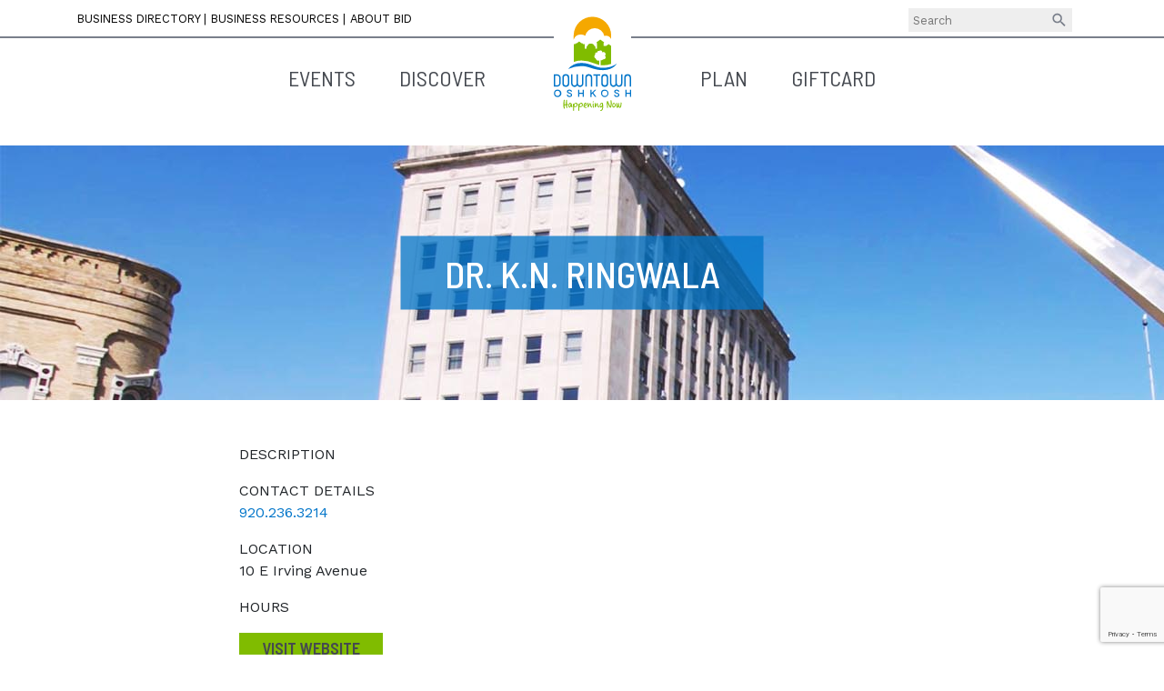

--- FILE ---
content_type: text/html; charset=UTF-8
request_url: https://downtownoshkosh.com/businesses/dr-k-n-ringwala/
body_size: 18063
content:
<!DOCTYPE html>
<html lang="en">
<head>
    <meta charset="utf-8">
    <meta http-equiv="X-UA-Compatible" content="IE=edge">
    <meta name="viewport" content="width=device-width, initial-scale=1">

    <title>Dr. K.N. Ringwala - Downtown Oshkosh</title>

    <meta name='robots' content='index, follow, max-image-preview:large, max-snippet:-1, max-video-preview:-1' />

	<!-- This site is optimized with the Yoast SEO plugin v26.7 - https://yoast.com/wordpress/plugins/seo/ -->
	<link rel="canonical" href="https://downtownoshkosh.com/businesses/dr-k-n-ringwala/" />
	<meta property="og:locale" content="en_US" />
	<meta property="og:type" content="article" />
	<meta property="og:title" content="Dr. K.N. Ringwala - Downtown Oshkosh" />
	<meta property="og:url" content="https://downtownoshkosh.com/businesses/dr-k-n-ringwala/" />
	<meta property="og:site_name" content="Downtown Oshkosh" />
	<meta name="twitter:card" content="summary_large_image" />
	<script type="application/ld+json" class="yoast-schema-graph">{"@context":"https://schema.org","@graph":[{"@type":"WebPage","@id":"https://downtownoshkosh.com/businesses/dr-k-n-ringwala/","url":"https://downtownoshkosh.com/businesses/dr-k-n-ringwala/","name":"Dr. K.N. Ringwala - Downtown Oshkosh","isPartOf":{"@id":"https://downtownoshkosh.com/#website"},"datePublished":"2018-08-16T18:16:48+00:00","breadcrumb":{"@id":"https://downtownoshkosh.com/businesses/dr-k-n-ringwala/#breadcrumb"},"inLanguage":"en-US","potentialAction":[{"@type":"ReadAction","target":["https://downtownoshkosh.com/businesses/dr-k-n-ringwala/"]}]},{"@type":"BreadcrumbList","@id":"https://downtownoshkosh.com/businesses/dr-k-n-ringwala/#breadcrumb","itemListElement":[{"@type":"ListItem","position":1,"name":"Home","item":"https://downtownoshkosh.com/"},{"@type":"ListItem","position":2,"name":"Dr. K.N. Ringwala"}]},{"@type":"WebSite","@id":"https://downtownoshkosh.com/#website","url":"https://downtownoshkosh.com/","name":"Downtown Oshkosh","description":"","potentialAction":[{"@type":"SearchAction","target":{"@type":"EntryPoint","urlTemplate":"https://downtownoshkosh.com/?s={search_term_string}"},"query-input":{"@type":"PropertyValueSpecification","valueRequired":true,"valueName":"search_term_string"}}],"inLanguage":"en-US"}]}</script>
	<!-- / Yoast SEO plugin. -->


<link rel='dns-prefetch' href='//cdnjs.cloudflare.com' />
<link rel='dns-prefetch' href='//maxcdn.bootstrapcdn.com' />
<link rel='dns-prefetch' href='//maps.googleapis.com' />
<link rel='dns-prefetch' href='//www.googletagmanager.com' />
<link rel="alternate" type="application/rss+xml" title="Downtown Oshkosh &raquo; Dr. K.N. Ringwala Comments Feed" href="https://downtownoshkosh.com/businesses/dr-k-n-ringwala/feed/" />
<link rel="alternate" title="oEmbed (JSON)" type="application/json+oembed" href="https://downtownoshkosh.com/wp-json/oembed/1.0/embed?url=https%3A%2F%2Fdowntownoshkosh.com%2Fbusinesses%2Fdr-k-n-ringwala%2F" />
<link rel="alternate" title="oEmbed (XML)" type="text/xml+oembed" href="https://downtownoshkosh.com/wp-json/oembed/1.0/embed?url=https%3A%2F%2Fdowntownoshkosh.com%2Fbusinesses%2Fdr-k-n-ringwala%2F&#038;format=xml" />
<style id='wp-img-auto-sizes-contain-inline-css' type='text/css'>
img:is([sizes=auto i],[sizes^="auto," i]){contain-intrinsic-size:3000px 1500px}
/*# sourceURL=wp-img-auto-sizes-contain-inline-css */
</style>
<style id='wp-emoji-styles-inline-css' type='text/css'>

	img.wp-smiley, img.emoji {
		display: inline !important;
		border: none !important;
		box-shadow: none !important;
		height: 1em !important;
		width: 1em !important;
		margin: 0 0.07em !important;
		vertical-align: -0.1em !important;
		background: none !important;
		padding: 0 !important;
	}
/*# sourceURL=wp-emoji-styles-inline-css */
</style>
<style id='wp-block-library-inline-css' type='text/css'>
:root{--wp-block-synced-color:#7a00df;--wp-block-synced-color--rgb:122,0,223;--wp-bound-block-color:var(--wp-block-synced-color);--wp-editor-canvas-background:#ddd;--wp-admin-theme-color:#007cba;--wp-admin-theme-color--rgb:0,124,186;--wp-admin-theme-color-darker-10:#006ba1;--wp-admin-theme-color-darker-10--rgb:0,107,160.5;--wp-admin-theme-color-darker-20:#005a87;--wp-admin-theme-color-darker-20--rgb:0,90,135;--wp-admin-border-width-focus:2px}@media (min-resolution:192dpi){:root{--wp-admin-border-width-focus:1.5px}}.wp-element-button{cursor:pointer}:root .has-very-light-gray-background-color{background-color:#eee}:root .has-very-dark-gray-background-color{background-color:#313131}:root .has-very-light-gray-color{color:#eee}:root .has-very-dark-gray-color{color:#313131}:root .has-vivid-green-cyan-to-vivid-cyan-blue-gradient-background{background:linear-gradient(135deg,#00d084,#0693e3)}:root .has-purple-crush-gradient-background{background:linear-gradient(135deg,#34e2e4,#4721fb 50%,#ab1dfe)}:root .has-hazy-dawn-gradient-background{background:linear-gradient(135deg,#faaca8,#dad0ec)}:root .has-subdued-olive-gradient-background{background:linear-gradient(135deg,#fafae1,#67a671)}:root .has-atomic-cream-gradient-background{background:linear-gradient(135deg,#fdd79a,#004a59)}:root .has-nightshade-gradient-background{background:linear-gradient(135deg,#330968,#31cdcf)}:root .has-midnight-gradient-background{background:linear-gradient(135deg,#020381,#2874fc)}:root{--wp--preset--font-size--normal:16px;--wp--preset--font-size--huge:42px}.has-regular-font-size{font-size:1em}.has-larger-font-size{font-size:2.625em}.has-normal-font-size{font-size:var(--wp--preset--font-size--normal)}.has-huge-font-size{font-size:var(--wp--preset--font-size--huge)}.has-text-align-center{text-align:center}.has-text-align-left{text-align:left}.has-text-align-right{text-align:right}.has-fit-text{white-space:nowrap!important}#end-resizable-editor-section{display:none}.aligncenter{clear:both}.items-justified-left{justify-content:flex-start}.items-justified-center{justify-content:center}.items-justified-right{justify-content:flex-end}.items-justified-space-between{justify-content:space-between}.screen-reader-text{border:0;clip-path:inset(50%);height:1px;margin:-1px;overflow:hidden;padding:0;position:absolute;width:1px;word-wrap:normal!important}.screen-reader-text:focus{background-color:#ddd;clip-path:none;color:#444;display:block;font-size:1em;height:auto;left:5px;line-height:normal;padding:15px 23px 14px;text-decoration:none;top:5px;width:auto;z-index:100000}html :where(.has-border-color){border-style:solid}html :where([style*=border-top-color]){border-top-style:solid}html :where([style*=border-right-color]){border-right-style:solid}html :where([style*=border-bottom-color]){border-bottom-style:solid}html :where([style*=border-left-color]){border-left-style:solid}html :where([style*=border-width]){border-style:solid}html :where([style*=border-top-width]){border-top-style:solid}html :where([style*=border-right-width]){border-right-style:solid}html :where([style*=border-bottom-width]){border-bottom-style:solid}html :where([style*=border-left-width]){border-left-style:solid}html :where(img[class*=wp-image-]){height:auto;max-width:100%}:where(figure){margin:0 0 1em}html :where(.is-position-sticky){--wp-admin--admin-bar--position-offset:var(--wp-admin--admin-bar--height,0px)}@media screen and (max-width:600px){html :where(.is-position-sticky){--wp-admin--admin-bar--position-offset:0px}}

/*# sourceURL=wp-block-library-inline-css */
</style><style id='global-styles-inline-css' type='text/css'>
:root{--wp--preset--aspect-ratio--square: 1;--wp--preset--aspect-ratio--4-3: 4/3;--wp--preset--aspect-ratio--3-4: 3/4;--wp--preset--aspect-ratio--3-2: 3/2;--wp--preset--aspect-ratio--2-3: 2/3;--wp--preset--aspect-ratio--16-9: 16/9;--wp--preset--aspect-ratio--9-16: 9/16;--wp--preset--color--black: #000000;--wp--preset--color--cyan-bluish-gray: #abb8c3;--wp--preset--color--white: #ffffff;--wp--preset--color--pale-pink: #f78da7;--wp--preset--color--vivid-red: #cf2e2e;--wp--preset--color--luminous-vivid-orange: #ff6900;--wp--preset--color--luminous-vivid-amber: #fcb900;--wp--preset--color--light-green-cyan: #7bdcb5;--wp--preset--color--vivid-green-cyan: #00d084;--wp--preset--color--pale-cyan-blue: #8ed1fc;--wp--preset--color--vivid-cyan-blue: #0693e3;--wp--preset--color--vivid-purple: #9b51e0;--wp--preset--gradient--vivid-cyan-blue-to-vivid-purple: linear-gradient(135deg,rgb(6,147,227) 0%,rgb(155,81,224) 100%);--wp--preset--gradient--light-green-cyan-to-vivid-green-cyan: linear-gradient(135deg,rgb(122,220,180) 0%,rgb(0,208,130) 100%);--wp--preset--gradient--luminous-vivid-amber-to-luminous-vivid-orange: linear-gradient(135deg,rgb(252,185,0) 0%,rgb(255,105,0) 100%);--wp--preset--gradient--luminous-vivid-orange-to-vivid-red: linear-gradient(135deg,rgb(255,105,0) 0%,rgb(207,46,46) 100%);--wp--preset--gradient--very-light-gray-to-cyan-bluish-gray: linear-gradient(135deg,rgb(238,238,238) 0%,rgb(169,184,195) 100%);--wp--preset--gradient--cool-to-warm-spectrum: linear-gradient(135deg,rgb(74,234,220) 0%,rgb(151,120,209) 20%,rgb(207,42,186) 40%,rgb(238,44,130) 60%,rgb(251,105,98) 80%,rgb(254,248,76) 100%);--wp--preset--gradient--blush-light-purple: linear-gradient(135deg,rgb(255,206,236) 0%,rgb(152,150,240) 100%);--wp--preset--gradient--blush-bordeaux: linear-gradient(135deg,rgb(254,205,165) 0%,rgb(254,45,45) 50%,rgb(107,0,62) 100%);--wp--preset--gradient--luminous-dusk: linear-gradient(135deg,rgb(255,203,112) 0%,rgb(199,81,192) 50%,rgb(65,88,208) 100%);--wp--preset--gradient--pale-ocean: linear-gradient(135deg,rgb(255,245,203) 0%,rgb(182,227,212) 50%,rgb(51,167,181) 100%);--wp--preset--gradient--electric-grass: linear-gradient(135deg,rgb(202,248,128) 0%,rgb(113,206,126) 100%);--wp--preset--gradient--midnight: linear-gradient(135deg,rgb(2,3,129) 0%,rgb(40,116,252) 100%);--wp--preset--font-size--small: 13px;--wp--preset--font-size--medium: 20px;--wp--preset--font-size--large: 36px;--wp--preset--font-size--x-large: 42px;--wp--preset--spacing--20: 0.44rem;--wp--preset--spacing--30: 0.67rem;--wp--preset--spacing--40: 1rem;--wp--preset--spacing--50: 1.5rem;--wp--preset--spacing--60: 2.25rem;--wp--preset--spacing--70: 3.38rem;--wp--preset--spacing--80: 5.06rem;--wp--preset--shadow--natural: 6px 6px 9px rgba(0, 0, 0, 0.2);--wp--preset--shadow--deep: 12px 12px 50px rgba(0, 0, 0, 0.4);--wp--preset--shadow--sharp: 6px 6px 0px rgba(0, 0, 0, 0.2);--wp--preset--shadow--outlined: 6px 6px 0px -3px rgb(255, 255, 255), 6px 6px rgb(0, 0, 0);--wp--preset--shadow--crisp: 6px 6px 0px rgb(0, 0, 0);}:where(.is-layout-flex){gap: 0.5em;}:where(.is-layout-grid){gap: 0.5em;}body .is-layout-flex{display: flex;}.is-layout-flex{flex-wrap: wrap;align-items: center;}.is-layout-flex > :is(*, div){margin: 0;}body .is-layout-grid{display: grid;}.is-layout-grid > :is(*, div){margin: 0;}:where(.wp-block-columns.is-layout-flex){gap: 2em;}:where(.wp-block-columns.is-layout-grid){gap: 2em;}:where(.wp-block-post-template.is-layout-flex){gap: 1.25em;}:where(.wp-block-post-template.is-layout-grid){gap: 1.25em;}.has-black-color{color: var(--wp--preset--color--black) !important;}.has-cyan-bluish-gray-color{color: var(--wp--preset--color--cyan-bluish-gray) !important;}.has-white-color{color: var(--wp--preset--color--white) !important;}.has-pale-pink-color{color: var(--wp--preset--color--pale-pink) !important;}.has-vivid-red-color{color: var(--wp--preset--color--vivid-red) !important;}.has-luminous-vivid-orange-color{color: var(--wp--preset--color--luminous-vivid-orange) !important;}.has-luminous-vivid-amber-color{color: var(--wp--preset--color--luminous-vivid-amber) !important;}.has-light-green-cyan-color{color: var(--wp--preset--color--light-green-cyan) !important;}.has-vivid-green-cyan-color{color: var(--wp--preset--color--vivid-green-cyan) !important;}.has-pale-cyan-blue-color{color: var(--wp--preset--color--pale-cyan-blue) !important;}.has-vivid-cyan-blue-color{color: var(--wp--preset--color--vivid-cyan-blue) !important;}.has-vivid-purple-color{color: var(--wp--preset--color--vivid-purple) !important;}.has-black-background-color{background-color: var(--wp--preset--color--black) !important;}.has-cyan-bluish-gray-background-color{background-color: var(--wp--preset--color--cyan-bluish-gray) !important;}.has-white-background-color{background-color: var(--wp--preset--color--white) !important;}.has-pale-pink-background-color{background-color: var(--wp--preset--color--pale-pink) !important;}.has-vivid-red-background-color{background-color: var(--wp--preset--color--vivid-red) !important;}.has-luminous-vivid-orange-background-color{background-color: var(--wp--preset--color--luminous-vivid-orange) !important;}.has-luminous-vivid-amber-background-color{background-color: var(--wp--preset--color--luminous-vivid-amber) !important;}.has-light-green-cyan-background-color{background-color: var(--wp--preset--color--light-green-cyan) !important;}.has-vivid-green-cyan-background-color{background-color: var(--wp--preset--color--vivid-green-cyan) !important;}.has-pale-cyan-blue-background-color{background-color: var(--wp--preset--color--pale-cyan-blue) !important;}.has-vivid-cyan-blue-background-color{background-color: var(--wp--preset--color--vivid-cyan-blue) !important;}.has-vivid-purple-background-color{background-color: var(--wp--preset--color--vivid-purple) !important;}.has-black-border-color{border-color: var(--wp--preset--color--black) !important;}.has-cyan-bluish-gray-border-color{border-color: var(--wp--preset--color--cyan-bluish-gray) !important;}.has-white-border-color{border-color: var(--wp--preset--color--white) !important;}.has-pale-pink-border-color{border-color: var(--wp--preset--color--pale-pink) !important;}.has-vivid-red-border-color{border-color: var(--wp--preset--color--vivid-red) !important;}.has-luminous-vivid-orange-border-color{border-color: var(--wp--preset--color--luminous-vivid-orange) !important;}.has-luminous-vivid-amber-border-color{border-color: var(--wp--preset--color--luminous-vivid-amber) !important;}.has-light-green-cyan-border-color{border-color: var(--wp--preset--color--light-green-cyan) !important;}.has-vivid-green-cyan-border-color{border-color: var(--wp--preset--color--vivid-green-cyan) !important;}.has-pale-cyan-blue-border-color{border-color: var(--wp--preset--color--pale-cyan-blue) !important;}.has-vivid-cyan-blue-border-color{border-color: var(--wp--preset--color--vivid-cyan-blue) !important;}.has-vivid-purple-border-color{border-color: var(--wp--preset--color--vivid-purple) !important;}.has-vivid-cyan-blue-to-vivid-purple-gradient-background{background: var(--wp--preset--gradient--vivid-cyan-blue-to-vivid-purple) !important;}.has-light-green-cyan-to-vivid-green-cyan-gradient-background{background: var(--wp--preset--gradient--light-green-cyan-to-vivid-green-cyan) !important;}.has-luminous-vivid-amber-to-luminous-vivid-orange-gradient-background{background: var(--wp--preset--gradient--luminous-vivid-amber-to-luminous-vivid-orange) !important;}.has-luminous-vivid-orange-to-vivid-red-gradient-background{background: var(--wp--preset--gradient--luminous-vivid-orange-to-vivid-red) !important;}.has-very-light-gray-to-cyan-bluish-gray-gradient-background{background: var(--wp--preset--gradient--very-light-gray-to-cyan-bluish-gray) !important;}.has-cool-to-warm-spectrum-gradient-background{background: var(--wp--preset--gradient--cool-to-warm-spectrum) !important;}.has-blush-light-purple-gradient-background{background: var(--wp--preset--gradient--blush-light-purple) !important;}.has-blush-bordeaux-gradient-background{background: var(--wp--preset--gradient--blush-bordeaux) !important;}.has-luminous-dusk-gradient-background{background: var(--wp--preset--gradient--luminous-dusk) !important;}.has-pale-ocean-gradient-background{background: var(--wp--preset--gradient--pale-ocean) !important;}.has-electric-grass-gradient-background{background: var(--wp--preset--gradient--electric-grass) !important;}.has-midnight-gradient-background{background: var(--wp--preset--gradient--midnight) !important;}.has-small-font-size{font-size: var(--wp--preset--font-size--small) !important;}.has-medium-font-size{font-size: var(--wp--preset--font-size--medium) !important;}.has-large-font-size{font-size: var(--wp--preset--font-size--large) !important;}.has-x-large-font-size{font-size: var(--wp--preset--font-size--x-large) !important;}
/*# sourceURL=global-styles-inline-css */
</style>

<style id='classic-theme-styles-inline-css' type='text/css'>
/*! This file is auto-generated */
.wp-block-button__link{color:#fff;background-color:#32373c;border-radius:9999px;box-shadow:none;text-decoration:none;padding:calc(.667em + 2px) calc(1.333em + 2px);font-size:1.125em}.wp-block-file__button{background:#32373c;color:#fff;text-decoration:none}
/*# sourceURL=/wp-includes/css/classic-themes.min.css */
</style>
<link rel='stylesheet' id='contact-form-7-css' href='https://downtownoshkosh.com/wp-content/plugins/contact-form-7/includes/css/styles.css?ver=6.1.4' type='text/css' media='all' />
<link rel='stylesheet' id='theme-styles-css' href='https://downtownoshkosh.com/wp-content/themes/candeocreative/css/style.7bf490d7e2b8bf102612.css?ver=6.9' type='text/css' media='all' />
<link rel='stylesheet' id='fancybox-css' href='https://downtownoshkosh.com/wp-content/plugins/easy-fancybox/fancybox/1.5.4/jquery.fancybox.min.css?ver=6.9' type='text/css' media='screen' />
<link rel='stylesheet' id='wp-pagenavi-css' href='https://downtownoshkosh.com/wp-content/themes/candeocreative/pagenavi-css.css?ver=2.70' type='text/css' media='all' />
<link rel='stylesheet' id='algolia-autocomplete-css' href='https://downtownoshkosh.com/wp-content/plugins/search-by-algolia-instant-relevant-results/includes/../css/algolia-autocomplete.css?ver=2.11.2' type='text/css' media='screen' />
<script type="text/javascript" src="https://cdnjs.cloudflare.com/ajax/libs/popper.js/1.12.3/umd/popper.min.js?ver=1" id="popper-js"></script>
<script type="text/javascript" src="https://code.jquery.com/jquery-3.2.1.min.js?ver=3.2.1" id="jquery-js"></script>
<script type="text/javascript" src="https://downtownoshkosh.com/wp-includes/js/underscore.min.js?ver=1.13.7" id="underscore-js"></script>
<script type="text/javascript" id="wp-util-js-extra">
/* <![CDATA[ */
var _wpUtilSettings = {"ajax":{"url":"/wp-admin/admin-ajax.php"}};
//# sourceURL=wp-util-js-extra
/* ]]> */
</script>
<script type="text/javascript" src="https://downtownoshkosh.com/wp-includes/js/wp-util.min.js?ver=6.9" id="wp-util-js"></script>
<script type="text/javascript" src="https://downtownoshkosh.com/wp-content/plugins/search-by-algolia-instant-relevant-results/includes/../js/algoliasearch/algoliasearch.jquery.min.js?ver=2.11.2" id="algolia-search-js"></script>
<script type="text/javascript" src="https://downtownoshkosh.com/wp-content/plugins/search-by-algolia-instant-relevant-results/includes/../js/autocomplete.js/autocomplete.min.js?ver=2.11.2" id="algolia-autocomplete-js"></script>
<script type="text/javascript" src="https://downtownoshkosh.com/wp-content/plugins/search-by-algolia-instant-relevant-results/includes/../js/autocomplete-noconflict.js?ver=2.11.2" id="algolia-autocomplete-noconflict-js"></script>

<!-- Google tag (gtag.js) snippet added by Site Kit -->
<!-- Google Analytics snippet added by Site Kit -->
<script type="text/javascript" src="https://www.googletagmanager.com/gtag/js?id=GT-MQDHNRF8" id="google_gtagjs-js" async></script>
<script type="text/javascript" id="google_gtagjs-js-after">
/* <![CDATA[ */
window.dataLayer = window.dataLayer || [];function gtag(){dataLayer.push(arguments);}
gtag("set","linker",{"domains":["downtownoshkosh.com"]});
gtag("js", new Date());
gtag("set", "developer_id.dZTNiMT", true);
gtag("config", "GT-MQDHNRF8");
 window._googlesitekit = window._googlesitekit || {}; window._googlesitekit.throttledEvents = []; window._googlesitekit.gtagEvent = (name, data) => { var key = JSON.stringify( { name, data } ); if ( !! window._googlesitekit.throttledEvents[ key ] ) { return; } window._googlesitekit.throttledEvents[ key ] = true; setTimeout( () => { delete window._googlesitekit.throttledEvents[ key ]; }, 5 ); gtag( "event", name, { ...data, event_source: "site-kit" } ); }; 
//# sourceURL=google_gtagjs-js-after
/* ]]> */
</script>
<link rel="https://api.w.org/" href="https://downtownoshkosh.com/wp-json/" /><link rel="alternate" title="JSON" type="application/json" href="https://downtownoshkosh.com/wp-json/wp/v2/businesses-api/926" /><link rel="EditURI" type="application/rsd+xml" title="RSD" href="https://downtownoshkosh.com/xmlrpc.php?rsd" />
<link rel='shortlink' href='https://downtownoshkosh.com/?p=926' />
<meta name="generator" content="Site Kit by Google 1.171.0" /><script type="text/javascript">var algolia = {"debug":false,"application_id":"TPNFA2UIMU","search_api_key":"4d394407b353b470d34eef54c4292cbb","powered_by_enabled":true,"query":"","autocomplete":{"sources":[{"index_id":"posts_sponsors","index_name":"wp_posts_sponsors","label":"Sponsors","admin_name":"Sponsors","position":10,"max_suggestions":5,"tmpl_suggestion":"autocomplete-post-suggestion","enabled":true},{"index_id":"posts_businesses","index_name":"wp_posts_businesses","label":"Businesses","admin_name":"Businesses","position":10,"max_suggestions":5,"tmpl_suggestion":"autocomplete-post-suggestion","enabled":true},{"index_id":"posts_events","index_name":"wp_posts_events","label":"Events","admin_name":"Events","position":10,"max_suggestions":5,"tmpl_suggestion":"autocomplete-post-suggestion","enabled":true},{"index_id":"posts_page","index_name":"wp_posts_page","label":"Pages","admin_name":"Pages","position":10,"max_suggestions":5,"tmpl_suggestion":"autocomplete-post-suggestion","enabled":true}],"input_selector":"input[name='s']:not('.no-autocomplete')"},"indices":{"posts_page":{"name":"wp_posts_page","id":"posts_page","enabled":true,"replicas":[]},"posts_events":{"name":"wp_posts_events","id":"posts_events","enabled":true,"replicas":[]},"posts_businesses":{"name":"wp_posts_businesses","id":"posts_businesses","enabled":true,"replicas":[]},"posts_sponsors":{"name":"wp_posts_sponsors","id":"posts_sponsors","enabled":true,"replicas":[]}}};</script><script type="text/html" id="tmpl-autocomplete-header">
  <div class="autocomplete-header">
	<div class="autocomplete-header-title">{{{ data.label }}}</div>
	<div class="clear"></div>
  </div>
</script>

<script type="text/html" id="tmpl-autocomplete-post-suggestion">
  <a class="suggestion-link" href="{{ data.permalink }}" title="{{ data.post_title }}">
	<# if ( data.images.thumbnail ) { #>
	  <img class="suggestion-post-thumbnail" src="{{ data.images.thumbnail.url }}" alt="{{ data.post_title }}">
	  <# } #>
		<div class="suggestion-post-attributes">
		  <span class="suggestion-post-title">{{{ data._highlightResult.post_title.value }}}</span>
		  <# if ( data._snippetResult['content'] ) { #>
			<span class="suggestion-post-content">{{{ data._snippetResult['content'].value }}}</span>
			<# } #>
		</div>
  </a>
</script>

<script type="text/html" id="tmpl-autocomplete-term-suggestion">
  <a class="suggestion-link" href="{{ data.permalink }}" title="{{ data.name }}">
	<svg viewBox="0 0 21 21" width="21" height="21">
	  <svg width="21" height="21" viewBox="0 0 21 21">
		<path
			d="M4.662 8.72l-1.23 1.23c-.682.682-.68 1.792.004 2.477l5.135 5.135c.7.693 1.8.688 2.48.005l1.23-1.23 5.35-5.346c.31-.31.54-.92.51-1.36l-.32-4.29c-.09-1.09-1.05-2.06-2.15-2.14l-4.3-.33c-.43-.03-1.05.2-1.36.51l-.79.8-2.27 2.28-2.28 2.27zm9.826-.98c.69 0 1.25-.56 1.25-1.25s-.56-1.25-1.25-1.25-1.25.56-1.25 1.25.56 1.25 1.25 1.25z"
			fill-rule="evenodd"></path>
	  </svg>
	</svg>
	<span class="suggestion-post-title">{{{ data._highlightResult.name.value }}}</span>
  </a>
</script>

<script type="text/html" id="tmpl-autocomplete-user-suggestion">
  <a class="suggestion-link user-suggestion-link" href="{{ data.posts_url }}" title="{{ data.display_name }}">
	<# if ( data.avatar_url ) { #>
	  <img class="suggestion-user-thumbnail" src="{{ data.avatar_url }}" alt="{{ data.display_name }}">
	  <# } #>

		<span class="suggestion-post-title">{{{ data._highlightResult.display_name.value }}}</span>
  </a>
</script>

<script type="text/html" id="tmpl-autocomplete-footer">
  <div class="autocomplete-footer">
	<div class="autocomplete-footer-branding">
	  <a href="#" class="algolia-powered-by-link" title="Algolia">
		<svg width="130" viewBox="0 0 130 18" xmlns="http://www.w3.org/2000/svg">
		  <title>Search by Algolia</title>
		  <defs>
			<linearGradient x1="-36.868%" y1="134.936%" x2="129.432%" y2="-27.7%" id="a">
			  <stop stop-color="#00AEFF" offset="0%"/>
			  <stop stop-color="#3369E7" offset="100%"/>
			</linearGradient>
		  </defs>
		  <g fill="none" fill-rule="evenodd">
			<path
				d="M59.399.022h13.299a2.372 2.372 0 0 1 2.377 2.364V15.62a2.372 2.372 0 0 1-2.377 2.364H59.399a2.372 2.372 0 0 1-2.377-2.364V2.381A2.368 2.368 0 0 1 59.399.022z"
				fill="url(#a)"/>
			<path
				d="M66.257 4.56c-2.815 0-5.1 2.272-5.1 5.078 0 2.806 2.284 5.072 5.1 5.072 2.815 0 5.1-2.272 5.1-5.078 0-2.806-2.279-5.072-5.1-5.072zm0 8.652c-1.983 0-3.593-1.602-3.593-3.574 0-1.972 1.61-3.574 3.593-3.574 1.983 0 3.593 1.602 3.593 3.574a3.582 3.582 0 0 1-3.593 3.574zm0-6.418v2.664c0 .076.082.131.153.093l2.377-1.226c.055-.027.071-.093.044-.147a2.96 2.96 0 0 0-2.465-1.487c-.055 0-.11.044-.11.104l.001-.001zm-3.33-1.956l-.312-.311a.783.783 0 0 0-1.106 0l-.372.37a.773.773 0 0 0 0 1.101l.307.305c.049.049.121.038.164-.011.181-.245.378-.479.597-.697.225-.223.455-.42.707-.599.055-.033.06-.109.016-.158h-.001zm5.001-.806v-.616a.781.781 0 0 0-.783-.779h-1.824a.78.78 0 0 0-.783.779v.632c0 .071.066.12.137.104a5.736 5.736 0 0 1 1.588-.223c.52 0 1.035.071 1.534.207a.106.106 0 0 0 .131-.104z"
				fill="#FFF"/>
			<path
				d="M102.162 13.762c0 1.455-.372 2.517-1.123 3.193-.75.676-1.895 1.013-3.44 1.013-.564 0-1.736-.109-2.673-.316l.345-1.689c.783.163 1.819.207 2.361.207.86 0 1.473-.174 1.84-.523.367-.349.548-.866.548-1.553v-.349a6.374 6.374 0 0 1-.838.316 4.151 4.151 0 0 1-1.194.158 4.515 4.515 0 0 1-1.616-.278 3.385 3.385 0 0 1-1.254-.817 3.744 3.744 0 0 1-.811-1.351c-.192-.539-.29-1.504-.29-2.212 0-.665.104-1.498.307-2.054a3.925 3.925 0 0 1 .904-1.433 4.124 4.124 0 0 1 1.441-.926 5.31 5.31 0 0 1 1.945-.365c.696 0 1.337.087 1.961.191a15.86 15.86 0 0 1 1.588.332v8.456h-.001zm-5.954-4.206c0 .893.197 1.885.592 2.299.394.414.904.621 1.528.621.34 0 .663-.049.964-.142a2.75 2.75 0 0 0 .734-.332v-5.29a8.531 8.531 0 0 0-1.413-.18c-.778-.022-1.369.294-1.786.801-.411.507-.619 1.395-.619 2.223zm16.12 0c0 .719-.104 1.264-.318 1.858a4.389 4.389 0 0 1-.904 1.52c-.389.42-.854.746-1.402.975-.548.229-1.391.36-1.813.36-.422-.005-1.26-.125-1.802-.36a4.088 4.088 0 0 1-1.397-.975 4.486 4.486 0 0 1-.909-1.52 5.037 5.037 0 0 1-.329-1.858c0-.719.099-1.411.318-1.999.219-.588.526-1.09.92-1.509.394-.42.865-.741 1.402-.97a4.547 4.547 0 0 1 1.786-.338 4.69 4.69 0 0 1 1.791.338c.548.229 1.019.55 1.402.97.389.42.69.921.909 1.509.23.588.345 1.28.345 1.999h.001zm-2.191.005c0-.921-.203-1.689-.597-2.223-.394-.539-.948-.806-1.654-.806-.707 0-1.26.267-1.654.806-.394.539-.586 1.302-.586 2.223 0 .932.197 1.558.592 2.098.394.545.948.812 1.654.812.707 0 1.26-.272 1.654-.812.394-.545.592-1.166.592-2.098h-.001zm6.962 4.707c-3.511.016-3.511-2.822-3.511-3.274L113.583.926l2.142-.338v10.003c0 .256 0 1.88 1.375 1.885v1.792h-.001zm3.774 0h-2.153V5.072l2.153-.338v9.534zm-1.079-10.542c.718 0 1.304-.578 1.304-1.291 0-.714-.581-1.291-1.304-1.291-.723 0-1.304.578-1.304 1.291 0 .714.586 1.291 1.304 1.291zm6.431 1.013c.707 0 1.304.087 1.786.262.482.174.871.42 1.156.73.285.311.488.735.608 1.182.126.447.186.937.186 1.476v5.481a25.24 25.24 0 0 1-1.495.251c-.668.098-1.419.147-2.251.147a6.829 6.829 0 0 1-1.517-.158 3.213 3.213 0 0 1-1.178-.507 2.455 2.455 0 0 1-.761-.904c-.181-.37-.274-.893-.274-1.438 0-.523.104-.855.307-1.215.208-.36.487-.654.838-.883a3.609 3.609 0 0 1 1.227-.49 7.073 7.073 0 0 1 2.202-.103c.263.027.537.076.833.147v-.349c0-.245-.027-.479-.088-.697a1.486 1.486 0 0 0-.307-.583c-.148-.169-.34-.3-.581-.392a2.536 2.536 0 0 0-.915-.163c-.493 0-.942.06-1.353.131-.411.071-.75.153-1.008.245l-.257-1.749c.268-.093.668-.185 1.183-.278a9.335 9.335 0 0 1 1.66-.142l-.001-.001zm.181 7.731c.657 0 1.145-.038 1.484-.104v-2.168a5.097 5.097 0 0 0-1.978-.104c-.241.033-.46.098-.652.191a1.167 1.167 0 0 0-.466.392c-.121.169-.175.267-.175.523 0 .501.175.79.493.981.323.196.75.289 1.293.289h.001zM84.109 4.794c.707 0 1.304.087 1.786.262.482.174.871.42 1.156.73.29.316.487.735.608 1.182.126.447.186.937.186 1.476v5.481a25.24 25.24 0 0 1-1.495.251c-.668.098-1.419.147-2.251.147a6.829 6.829 0 0 1-1.517-.158 3.213 3.213 0 0 1-1.178-.507 2.455 2.455 0 0 1-.761-.904c-.181-.37-.274-.893-.274-1.438 0-.523.104-.855.307-1.215.208-.36.487-.654.838-.883a3.609 3.609 0 0 1 1.227-.49 7.073 7.073 0 0 1 2.202-.103c.257.027.537.076.833.147v-.349c0-.245-.027-.479-.088-.697a1.486 1.486 0 0 0-.307-.583c-.148-.169-.34-.3-.581-.392a2.536 2.536 0 0 0-.915-.163c-.493 0-.942.06-1.353.131-.411.071-.75.153-1.008.245l-.257-1.749c.268-.093.668-.185 1.183-.278a8.89 8.89 0 0 1 1.66-.142l-.001-.001zm.186 7.736c.657 0 1.145-.038 1.484-.104v-2.168a5.097 5.097 0 0 0-1.978-.104c-.241.033-.46.098-.652.191a1.167 1.167 0 0 0-.466.392c-.121.169-.175.267-.175.523 0 .501.175.79.493.981.318.191.75.289 1.293.289h.001zm8.682 1.738c-3.511.016-3.511-2.822-3.511-3.274L89.461.926l2.142-.338v10.003c0 .256 0 1.88 1.375 1.885v1.792h-.001z"
				fill="#182359"/>
			<path
				d="M5.027 11.025c0 .698-.252 1.246-.757 1.644-.505.397-1.201.596-2.089.596-.888 0-1.615-.138-2.181-.414v-1.214c.358.168.739.301 1.141.397.403.097.778.145 1.125.145.508 0 .884-.097 1.125-.29a.945.945 0 0 0 .363-.779.978.978 0 0 0-.333-.747c-.222-.204-.68-.446-1.375-.725-.716-.29-1.221-.621-1.515-.994-.294-.372-.44-.82-.44-1.343 0-.655.233-1.171.698-1.547.466-.376 1.09-.564 1.875-.564.752 0 1.5.165 2.245.494l-.408 1.047c-.698-.294-1.321-.44-1.869-.44-.415 0-.73.09-.945.271a.89.89 0 0 0-.322.717c0 .204.043.379.129.524.086.145.227.282.424.411.197.129.551.299 1.063.51.577.24.999.464 1.268.671.269.208.466.442.591.704.125.261.188.569.188.924l-.001.002zm3.98 2.24c-.924 0-1.646-.269-2.167-.808-.521-.539-.782-1.281-.782-2.226 0-.97.242-1.733.725-2.288.483-.555 1.148-.833 1.993-.833.784 0 1.404.238 1.858.714.455.476.682 1.132.682 1.966v.682H7.357c.018.577.174 1.02.467 1.329.294.31.707.465 1.241.465.351 0 .678-.033.98-.099a5.1 5.1 0 0 0 .975-.33v1.026a3.865 3.865 0 0 1-.935.312 5.723 5.723 0 0 1-1.08.091l.002-.001zm-.231-5.199c-.401 0-.722.127-.964.381s-.386.625-.432 1.112h2.696c-.007-.491-.125-.862-.354-1.115-.229-.252-.544-.379-.945-.379l-.001.001zm7.692 5.092l-.252-.827h-.043c-.286.362-.575.608-.865.739-.29.131-.662.196-1.117.196-.584 0-1.039-.158-1.367-.473-.328-.315-.491-.761-.491-1.337 0-.612.227-1.074.682-1.386.455-.312 1.148-.482 2.079-.51l1.026-.032v-.317c0-.38-.089-.663-.266-.851-.177-.188-.452-.282-.824-.282-.304 0-.596.045-.876.134a6.68 6.68 0 0 0-.806.317l-.408-.902a4.414 4.414 0 0 1 1.058-.384 4.856 4.856 0 0 1 1.085-.132c.756 0 1.326.165 1.711.494.385.329.577.847.577 1.552v4.002h-.902l-.001-.001zm-1.88-.859c.458 0 .826-.128 1.104-.384.278-.256.416-.615.416-1.077v-.516l-.763.032c-.594.021-1.027.121-1.297.298s-.406.448-.406.814c0 .265.079.47.236.615.158.145.394.218.709.218h.001zm7.557-5.189c.254 0 .464.018.628.054l-.124 1.176a2.383 2.383 0 0 0-.559-.064c-.505 0-.914.165-1.227.494-.313.329-.47.757-.47 1.284v3.105h-1.262V7.218h.988l.167 1.047h.064c.197-.354.454-.636.771-.843a1.83 1.83 0 0 1 1.023-.312h.001zm4.125 6.155c-.899 0-1.582-.262-2.049-.787-.467-.525-.701-1.277-.701-2.259 0-.999.244-1.767.733-2.304.489-.537 1.195-.806 2.119-.806.627 0 1.191.116 1.692.349l-.381 1.015c-.534-.208-.974-.312-1.321-.312-1.028 0-1.542.682-1.542 2.046 0 .666.128 1.166.384 1.501.256.335.631.502 1.125.502a3.23 3.23 0 0 0 1.595-.419v1.101a2.53 2.53 0 0 1-.722.285 4.356 4.356 0 0 1-.932.086v.002zm8.277-.107h-1.268V9.506c0-.458-.092-.8-.277-1.026-.184-.226-.477-.338-.878-.338-.53 0-.919.158-1.168.475-.249.317-.373.848-.373 1.593v2.949h-1.262V4.801h1.262v2.122c0 .34-.021.704-.064 1.09h.081a1.76 1.76 0 0 1 .717-.666c.306-.158.663-.236 1.072-.236 1.439 0 2.159.725 2.159 2.175v3.873l-.001-.001zm7.649-6.048c.741 0 1.319.269 1.732.806.414.537.62 1.291.62 2.261 0 .974-.209 1.732-.628 2.275-.419.542-1.001.814-1.746.814-.752 0-1.336-.27-1.751-.811h-.086l-.231.704h-.945V4.801h1.262v1.987l-.021.655-.032.553h.054c.401-.591.992-.886 1.772-.886zm-.328 1.031c-.508 0-.875.149-1.098.448-.224.299-.339.799-.346 1.501v.086c0 .723.115 1.247.344 1.571.229.324.603.486 1.123.486.448 0 .787-.177 1.018-.532.231-.354.346-.867.346-1.536 0-1.35-.462-2.025-1.386-2.025l-.001.001zm3.244-.924h1.375l1.209 3.368c.183.48.304.931.365 1.354h.043c.032-.197.091-.436.177-.717.086-.281.541-1.616 1.364-4.004h1.364l-2.541 6.73c-.462 1.235-1.232 1.853-2.31 1.853-.279 0-.551-.03-.816-.091v-.999c.19.043.406.064.65.064.609 0 1.037-.353 1.284-1.058l.22-.559-2.385-5.941h.001z"
				fill="#1D3657"/>
		  </g>
		</svg>
	  </a>
	</div>
  </div>
</script>

<script type="text/html" id="tmpl-autocomplete-empty">
  <div class="autocomplete-empty">
	  No results matched your query 	<span class="empty-query">"{{ data.query }}"</span>
  </div>
</script>

<script type="text/javascript">
  jQuery(function () {
	/* init Algolia client */
	var client = algoliasearch(algolia.application_id, algolia.search_api_key);

	/* setup default sources */
	var sources = [];
	jQuery.each(algolia.autocomplete.sources, function (i, config) {
	  var suggestion_template = wp.template(config['tmpl_suggestion']);
	  sources.push({
		source: algoliaAutocomplete.sources.hits(client.initIndex(config['index_name']), {
		  hitsPerPage: config['max_suggestions'],
		  attributesToSnippet: [
			'content:10'
		  ],
		  highlightPreTag: '__ais-highlight__',
		  highlightPostTag: '__/ais-highlight__'
		}),
		templates: {
		  header: function () {
			return wp.template('autocomplete-header')({
			  label: _.escape(config['label'])
			});
		  },
		  suggestion: function (hit) {
      if(hit.escaped === true) {
        return suggestion_template(hit);
      }
      hit.escaped = true;

			for (var key in hit._highlightResult) {
			  /* We do not deal with arrays. */
			  if (typeof hit._highlightResult[key].value !== 'string') {
				continue;
			  }
			  hit._highlightResult[key].value = _.escape(hit._highlightResult[key].value);
			  hit._highlightResult[key].value = hit._highlightResult[key].value.replace(/__ais-highlight__/g, '<em>').replace(/__\/ais-highlight__/g, '</em>');
			}

			for (var key in hit._snippetResult) {
			  /* We do not deal with arrays. */
			  if (typeof hit._snippetResult[key].value !== 'string') {
				continue;
			  }

			  hit._snippetResult[key].value = _.escape(hit._snippetResult[key].value);
			  hit._snippetResult[key].value = hit._snippetResult[key].value.replace(/__ais-highlight__/g, '<em>').replace(/__\/ais-highlight__/g, '</em>');
			}

			return suggestion_template(hit);
		  }
		}
	  });

	});

	/* Setup dropdown menus */
	jQuery(algolia.autocomplete.input_selector).each(function (i) {
	  var $searchInput = jQuery(this);

	  var config = {
		debug: algolia.debug,
		hint: false,
		openOnFocus: true,
		appendTo: 'body',
		templates: {
		  empty: wp.template('autocomplete-empty')
		}
	  };

	  if (algolia.powered_by_enabled) {
		config.templates.footer = wp.template('autocomplete-footer');
	  }

	  /* Instantiate autocomplete.js */
	  var autocomplete = algoliaAutocomplete($searchInput[0], config, sources)
	  .on('autocomplete:selected', function (e, suggestion) {
		/* Redirect the user when we detect a suggestion selection. */
		window.location.href = suggestion.permalink;
	  });

	  /* Force the dropdown to be re-drawn on scroll to handle fixed containers. */
	  jQuery(window).scroll(function() {
		if(autocomplete.autocomplete.getWrapper().style.display === "block") {
		  autocomplete.autocomplete.close();
		  autocomplete.autocomplete.open();
		}
	  });
	});

	jQuery(document).on("click", ".algolia-powered-by-link", function (e) {
	  e.preventDefault();
	  window.location = "https://www.algolia.com/?utm_source=WordPress&utm_medium=extension&utm_content=" + window.location.hostname + "&utm_campaign=poweredby";
	});
  });
</script>

    
    <script src="https://unpkg.com/candeo-web-components@0.1.14-1/dist/candeowebcomponents.js"></script>
    <script src="https://unpkg.com/ionicons@4.4.2/dist/ionicons.js"></script>

    <!--[if lt IE 9]>
      <script src="https://oss.maxcdn.com/libs/html5shiv/3.7.0/html5shiv.js"></script>
      <script src="https://oss.maxcdn.com/libs/respond.js/1.4.2/respond.min.js"></script>
    <![endif]-->

    <!-- PLACE YOUR ANALYTICS CODE IN THIS FILE -->

<!-- Google Tag Manager -->
<script>(function(w,d,s,l,i){w[l]=w[l]||[];w[l].push({'gtm.start':
new Date().getTime(),event:'gtm.js'});var f=d.getElementsByTagName(s)[0],
j=d.createElement(s),dl=l!='dataLayer'?'&l='+l:'';j.async=true;j.src=
'https://www.googletagmanager.com/gtm.js?id='+i+dl;f.parentNode.insertBefore(j,f);
})(window,document,'script','dataLayer','GTM-5CT96F4');</script>
<!-- End Google Tag Manager -->

<meta name="google-site-verification" content="1Yf6BcHonb9UJenzGADWyEvbRTy72Qlbw0p-vWZ7AAo" />
    <link rel="apple-touch-icon" sizes="57x57" href="https://downtownoshkosh.com/wp-content/themes/candeocreative/static/favicon/apple-icon-57x57.png">
<link rel="apple-touch-icon" sizes="60x60" href="https://downtownoshkosh.com/wp-content/themes/candeocreative/static/favicon/apple-icon-60x60.png">
<link rel="apple-touch-icon" sizes="72x72" href="https://downtownoshkosh.com/wp-content/themes/candeocreative/static/favicon/apple-icon-72x72.png">
<link rel="apple-touch-icon" sizes="76x76" href="https://downtownoshkosh.com/wp-content/themes/candeocreative/static/favicon/apple-icon-76x76.png">
<link rel="apple-touch-icon" sizes="114x114" href="https://downtownoshkosh.com/wp-content/themes/candeocreative/static/favicon/apple-icon-114x114.png">
<link rel="apple-touch-icon" sizes="120x120" href="https://downtownoshkosh.com/wp-content/themes/candeocreative/static/favicon/apple-icon-120x120.png">
<link rel="apple-touch-icon" sizes="144x144" href="https://downtownoshkosh.com/wp-content/themes/candeocreative/static/favicon/apple-icon-144x144.png">
<link rel="apple-touch-icon" sizes="152x152" href="https://downtownoshkosh.com/wp-content/themes/candeocreative/static/favicon/apple-icon-152x152.png">
<link rel="apple-touch-icon" sizes="180x180" href="https://downtownoshkosh.com/wp-content/themes/candeocreative/static/favicon/apple-icon-180x180.png">
<link rel="icon" type="image/png" sizes="192x192"  href="https://downtownoshkosh.com/wp-content/themes/candeocreative/static/favicon/android-icon-192x192.png">
<link rel="icon" type="image/png" sizes="32x32" href="https://downtownoshkosh.com/wp-content/themes/candeocreative/static/favicon/favicon-32x32.png">
<link rel="icon" type="image/png" sizes="96x96" href="https://downtownoshkosh.com/wp-content/themes/candeocreative/static/favicon/favicon-96x96.png">
<link rel="icon" type="image/png" sizes="16x16" href="https://downtownoshkosh.com/wp-content/themes/candeocreative/static/favicon/favicon-16x16.png">
<link rel="manifest" href="https://downtownoshkosh.com/wp-content/themes/candeocreative/static/favicon/manifest.json">
<meta name="msapplication-TileColor" content="#ffffff">
<meta name="msapplication-TileImage" content="https://downtownoshkosh.com/wp-content/themes/candeocreative/ms-icon-144x144.png">
<meta name="theme-color" content="#ffffff">    <!-- <script defer src="https://use.fontawesome.com/releases/v5.1.0/js/all.js" integrity="sha384-3LK/3kTpDE/Pkp8gTNp2gR/2gOiwQ6QaO7Td0zV76UFJVhqLl4Vl3KL1We6q6wR9" crossorigin="anonymous"></script> -->
    <link href="https://fonts.googleapis.com/css?family=Barlow+Semi+Condensed:400,500,600" rel="stylesheet">
    <link rel="stylesheet" href="https://use.typekit.net/jyj8ivw.css">
    <script src="//cdnjs.cloudflare.com/ajax/libs/jquery.simpleWeather/3.1.0/jquery.simpleWeather.min.js"></script>

    <!-- <script type="text/javascript" src="https://addevent.com/libs/atc/1.6.1/atc.min.js" async defer></script> -->
</head>
<body class="wp-singular businesses-template-default single single-businesses postid-926 wp-theme-candeocreative">
<header id="main" class="pt-2 pb-0 pb-md-2 fixed-top">
<!-- <header id="main" class="pt-2 pb-0 pb-md-2"> -->
    <div class="top-nav pb-2 pb-md-1">
        <div class="container" data-element-name="top-links">
            <div class="row">
                <div class="col-10 col-md-6 d-none d-md-block">
                <ul id="menu-top-links" class="top-links"><li id="menu-item-483" class="menu-item menu-item-type-post_type menu-item-object-page menu-item-483"><a href="https://downtownoshkosh.com/business-directory/">Business Directory</a></li>
<li id="menu-item-484" class="menu-item menu-item-type-post_type menu-item-object-page menu-item-484"><a href="https://downtownoshkosh.com/business-resources/">Business Resources</a></li>
<li id="menu-item-4126" class="menu-item menu-item-type-post_type menu-item-object-page menu-item-4126"><a href="https://downtownoshkosh.com/connect/about-bid/">About BID</a></li>
</ul>                </div>

                <div class="col-12 col-md-6 text-right d-flex align-items-center justify-content-end">
                    <div class="d-flex align-items-center left-wrapper">
                    <form action="/" id="searchform" method="get" class="d-none d-md-block">
                        <input type="text" class="search-field" placeholder="Search" name="s" title="Search">
                        <span class="search-submit d-flex align-items-center"><ion-icon name="search"></ion-icon></span>
                    </form>
                        <div class="weather-wrapper pl-3 d-none d-md-block" id="weather"></div>
                    </div>
                    <div class="logo-collapse d-flex d-md-none justify-content-center">
                        <a itemprop="url" href="/" title="Downtown Oshkosh"><img src="/wp-content/themes/candeocreative/static/BID_logo_header.svg" alt="Downtown Oshkosh" class="img-fluid" /></a>
                    </div>
                    <div class="right-wrapper d-flex">
                        <button class="navbar-toggler navbar-toggler-right ml-auto d-md-none" type="button" data-toggle="collapse" data-target="#bs4navbar" aria-controls="bs4navbar" aria-expanded="false" aria-label="Toggle navigation">
                            <span class="navbar-toggler-icon"></span>
                        </button>
                    </div>
                </div>

            </div>
        </div>
    </div>

    <nav class="navbar navbar-expand-md navbar-light">
        <div class="container">
            <div id="bs4navbar" class="navbar-collapse justify-content-center visible-xs collapse">
                <ul class="navbar-nav text-uppercase">

                <li id="menu-item-1035" class="kill menu-item menu-item-type-custom menu-item-object-custom menu-item-has-children menu-item-1035 nav-item dropdown"><a href="#" class="nav-link dropdown-toggle" data-toggle="dropdown">Events</a>
<div class="dropdown-menu">
<a href="https://downtownoshkosh.com/local-events/" class=" dropdown-item">All</a><a href="/event-type/events-festivals/" class=" dropdown-item">Events + Festivals</a><a href="/event-type/live-music-performances/" class=" dropdown-item">Live Music + Performances</a><a href="https://downtownoshkosh.com/downtownfortheholidays/" class=" dropdown-item">Holiday Events 2026</a></div>
</li>
<li id="menu-item-1034" class="kill menu-item menu-item-type-custom menu-item-object-custom menu-item-has-children menu-item-1034 nav-item dropdown"><a href="#" class="nav-link dropdown-toggle" data-toggle="dropdown">Discover</a>
<div class="dropdown-menu">
<a href="/business-type/arts-attractions/" class=" dropdown-item">Attractions &#038; Things to Do</a><a href="https://downtownoshkosh.com/riverwalk/" class=" dropdown-item">Riverwalk</a><a href="https://downtownoshkosh.com/publicart/" class=" dropdown-item">Public Art</a><a href="/business-type/live-music-venues/" class=" dropdown-item">Live Music Venues</a><a href="/business-type/taverns-happy-hours/" class=" dropdown-item">Taverns &#038; Happy Hours</a><a href="/business-type/dining/" class=" dropdown-item">Dining</a><a href="/business-type/shopping/" class=" dropdown-item">Shopping</a><a href="/business-type/fitness-healthcare/" class=" dropdown-item">Fitness &#038; Healthcare</a><a href="https://downtownoshkosh.com/dora/" class=" dropdown-item">Outdoor Recreation Area (DORA)</a><a href="https://downtownoshkosh.com/giftcard/" class=" dropdown-item">Downtown Giftcard</a><a href="/business-type/services/" class=" dropdown-item">Services</a></div>
</li>
<li id="menu-item-1036" class="kill menu-item menu-item-type-custom menu-item-object-custom menu-item-has-children menu-item-1036 nav-item dropdown"><a href="#" class="nav-link dropdown-toggle" data-toggle="dropdown">Plan</a>
<div class="dropdown-menu">
<a href="https://downtownoshkosh.com/downtown-map/" class=" dropdown-item">Downtown Map</a><a href="https://downtownoshkosh.com/parking/" class=" dropdown-item">Parking</a><a href="https://downtownoshkosh.com/stay/" class=" dropdown-item">Where to Stay</a><a href="https://downtownoshkosh.com/plan-your-event/" class=" dropdown-item">Plan an Event</a><a href="https://downtownoshkosh.com/live-downtown/" class=" dropdown-item">Live Downtown</a></div>
</li>
<li id="menu-item-4128" class="menu-item menu-item-type-post_type menu-item-object-page menu-item-4128 nav-item"><a href="https://downtownoshkosh.com/giftcard/" class="nav-link">Giftcard</a></li>
<li class="menu-item menu-item-type-post_type menu-item-object-page menu-item-483 nav-item"><a title="Business Directory" href="https://downtownoshkosh.com/business-directory/" class="nav-link">Business Directory</a></li>
<li class="menu-item menu-item-type-post_type menu-item-object-page menu-item-484 nav-item"><a title="Business Resources" href="https://downtownoshkosh.com/business-resources/" class="nav-link">Business Resources</a></li>
<li class="menu-item menu-item-type-post_type menu-item-object-page menu-item-4126 nav-item"><a href="https://downtownoshkosh.com/connect/about-bid/" class="nav-link">About BID</a></li>

                </ul>
            </div>

            <div id="bs4navbar_left" class="collapse navbar-collapse justify-content-end hidden-xs"><ul id="menu-header-menu-left-1" class="navbar-nav text-uppercase"><li class="kill menu-item menu-item-type-custom menu-item-object-custom menu-item-has-children menu-item-1035 nav-item dropdown"><a href="#" class="nav-link dropdown-toggle" data-toggle="dropdown">Events</a>
<div class="dropdown-menu">
<a href="https://downtownoshkosh.com/local-events/" class=" dropdown-item">All</a><a href="/event-type/events-festivals/" class=" dropdown-item">Events + Festivals</a><a href="/event-type/live-music-performances/" class=" dropdown-item">Live Music + Performances</a><a href="https://downtownoshkosh.com/downtownfortheholidays/" class=" dropdown-item">Holiday Events 2026</a></div>
</li>
<li class="kill menu-item menu-item-type-custom menu-item-object-custom menu-item-has-children menu-item-1034 nav-item dropdown"><a href="#" class="nav-link dropdown-toggle" data-toggle="dropdown">Discover</a>
<div class="dropdown-menu">
<a href="/business-type/arts-attractions/" class=" dropdown-item">Attractions &#038; Things to Do</a><a href="https://downtownoshkosh.com/riverwalk/" class=" dropdown-item">Riverwalk</a><a href="https://downtownoshkosh.com/publicart/" class=" dropdown-item">Public Art</a><a href="/business-type/live-music-venues/" class=" dropdown-item">Live Music Venues</a><a href="/business-type/taverns-happy-hours/" class=" dropdown-item">Taverns &#038; Happy Hours</a><a href="/business-type/dining/" class=" dropdown-item">Dining</a><a href="/business-type/shopping/" class=" dropdown-item">Shopping</a><a href="/business-type/fitness-healthcare/" class=" dropdown-item">Fitness &#038; Healthcare</a><a href="https://downtownoshkosh.com/dora/" class=" dropdown-item">Outdoor Recreation Area (DORA)</a><a href="https://downtownoshkosh.com/giftcard/" class=" dropdown-item">Downtown Giftcard</a><a href="/business-type/services/" class=" dropdown-item">Services</a></div>
</li>
</ul></div>            <div class="collapse navbar-collapse justify-content-center logo-collapse">
                <a itemprop="url" href="/" title="Downtown Oshkosh"><img src="/wp-content/themes/candeocreative/static/BID_logo_header.svg" alt="Downtown Oshkosh" class="img-fluid" /></a>
            </div>
            <div id="bs4navbar_right" class="collapse navbar-collapse justify-content-start hidden-xs"><ul id="menu-header-menu-right-1" class="navbar-nav text-uppercase"><li class="kill menu-item menu-item-type-custom menu-item-object-custom menu-item-has-children menu-item-1036 nav-item dropdown"><a href="#" class="nav-link dropdown-toggle" data-toggle="dropdown">Plan</a>
<div class="dropdown-menu">
<a href="https://downtownoshkosh.com/downtown-map/" class=" dropdown-item">Downtown Map</a><a href="https://downtownoshkosh.com/parking/" class=" dropdown-item">Parking</a><a href="https://downtownoshkosh.com/stay/" class=" dropdown-item">Where to Stay</a><a href="https://downtownoshkosh.com/plan-your-event/" class=" dropdown-item">Plan an Event</a><a href="https://downtownoshkosh.com/live-downtown/" class=" dropdown-item">Live Downtown</a></div>
</li>
<li class="menu-item menu-item-type-post_type menu-item-object-page menu-item-4128 nav-item"><a href="https://downtownoshkosh.com/giftcard/" class="nav-link">Giftcard</a></li>
</ul></div>        </div>
    </nav>
</header>

<div id="search">
    <button type="button" class="close">x</button>
    <form action="/" id="searchform" method="get">
        <input type="search" value="" placeholder="type keyword(s) here" name="s" />
        <button type="submit" class="btn btn-primary">Search</button>
    </form>
</div>
<div id="single-content" class="mb-6">
<div class="d-flex justify-content-center align-items-center" data-element-name="page-title" style="background-image:url('/wp-content/uploads/2018/08/BID_tourismvid_sundial_crop_web.jpg');">
    <h1 class="mb-0 text-uppercase py-3 px-5 text-center">Dr. K.N. Ringwala</h1>
    <img class="sr-only" alt="Connect Downtown Oshkosh" title="Connect">
</div>
    <div class="container">
        <div class="row justify-content-md-center eventbody">
            <div class="col-sm-11 my-5">

                <div class="row justify-content-center">
                    
                                        
                    <div class="col-12 col-md-9">
                        <div class="mb-3">
                            <p class="title text-uppercase mb-0">Description</p>
                                                    </div>
                                                    <div class="mb-3">
                                <p class="title text-uppercase mb-0">Contact Details</p>
                                <a href="tel:920.236.3214">920.236.3214</a>
                            </div>
                                                                            <div class="mb-3">
                                <p class="title text-uppercase mb-0">Location</p>
                                10 E Irving Avenue                            </div>
                                                                            <div class="mb-3">
                                <p class="title text-uppercase mb-0">Hours</p>
                                                             </div>
                        
                                                    <a href="http://www.drknringwala.com/" target="_blank" rel="noopener" class="btn btn-green px-4">Visit Website</a>
                                                                    </div>
                </div>

            </div>
        </div>
    </div>
</div>
<footer id="main" class="">
    <div class="container pb-5 pt-5">
        <div class="row justify-content-center">
            <div class="col-10">
                <div class="row justify-content-between">
                    <div class="col-12 col-lg-6 text-center">
                        <h5 class="p-0 m-0 text-uppercase accent-font">Sign up for our email newsletter.</h5>
                        <!-- Begin MailChimp Signup Form -->
<link href="//cdn-images.mailchimp.com/embedcode/classic-10_7.css" rel="stylesheet" type="text/css">
<div id="mc_embed_signup">
    <form action="https://downtownoshkosh.us5.list-manage.com/subscribe/post?u=7b4188d64dd77a65913b8de33&amp;id=a5bb9d33c5" method="post" id="mc-embedded-subscribe-form" name="mc-embedded-subscribe-form" class="validate" target="_blank" novalidate>
        <div id="mc_embed_signup_scroll">
            <div class="mc-field-group">
                <div class="row no-gutters">
                    <div class="col-12 col-sm-9"><input type="email" value="" name="EMAIL" class="required email" id="mce-EMAIL" placeholder="Email address"></div>
                    <div class="col-12 col-sm-3 gobutton"><input type="submit" value="Go" name="subscribe" id="mc-embedded-subscribe" class="button"></div>
                </div>
            </div>
            <div id="mce-responses" class="clear">
                <div class="response" id="mce-error-response" style="display:none"></div>
                <div class="response" id="mce-success-response" style="display:none"></div>
            </div>  
            <div style="position: absolute; left: -5000px;" aria-hidden="true">
                <input type="text" name="b_7b4188d64dd77a65913b8de33_a5bb9d33c5" tabindex="-1" value="">
            </div>
        </div>
    </form>
</div>
<script type='text/javascript' src='//s3.amazonaws.com/downloads.mailchimp.com/js/mc-validate.js'></script><script type='text/javascript'>(function($) {window.fnames = new Array(); window.ftypes = new Array();fnames[0]='EMAIL';ftypes[0]='email';fnames[1]='FNAME';ftypes[1]='text';fnames[2]='LNAME';ftypes[2]='text';}(jQuery));var $mcj = jQuery.noConflict(true);</script>
<!--End mc_embed_signup-->						<h5 class="p-0 m-0 text-uppercase accent-font">Would you like to help?</h5>
<p class="mb-1">Support our beautification efforts in Downtown Oshkosh</p>
<p><a class="btn btn-white" href="https://www.oshkoshareacf.org/fund/main-street-beautification-fund/" target="blank">Make a Donation</a></p>
                   </div>
                    <div class="col-12 col-lg-5 text-center pt-5 pt-lg-0">
                        <h5 class="p-0 m-0 text-uppercase accent-font">Connect with us!</h5>
                        <div class="social-wrapper d-flex align-items-center">
                            <a href="https://www.facebook.com/DowntownOshkosh/" target="_blank"><ion-icon name="logo-facebook"></ion-icon></a>
                            <a href="https://www.instagram.com/downtownoshkosh/"><ion-icon name="logo-instagram"></ion-icon></a>
                            <a href="/connect" class="btn btn-white">Contact Us</a>
                        </div>
                        <div class="contact-wrapper d-flex flex-column">
                            <a href="tel:920-303-9200" class="phone">920-303-9200</a>                            <a href="/cdn-cgi/l/email-protection#bcd5d2dad3fcd8d3cbd2c8d3cbd2d3cfd4d7d3cfd492dfd3d1" class="email"><span class="__cf_email__" data-cfemail="9ef7f0f8f1defaf1e9f0eaf1e9f0f1edf6f5f1edf6b0fdf1f3">[email&#160;protected]</span></a>                            <a href="https://goo.gl/maps/kmChQU7dQjw" class="email">100 N Main Street Suite 112, Oshkosh, WI 54901</a>                        </div>
                    </div>
                </div>
            </div>
        </div>
    </div>
    <div class="sub-footer py-3">
        <div class="container">
            <div class="row">
                <div class="col-12 col-md-6 d-flex logo-wrapper justify-content-center justify-content-md-start">
                    Created by <a href="https://timiosdevelopment.com" target="blank"> Timios Development LLC</a>
                </div>
                <div class="col-12 col-md-6 text-md-right d-flex justify-content-center justify-content-md-end">
                    <a href="https://downtownoshkosh.com/site-map/">Site Map</a>
                </div>
            </div>
        </div>
    </div>
</footer>




<script data-cfasync="false" src="/cdn-cgi/scripts/5c5dd728/cloudflare-static/email-decode.min.js"></script><script type="speculationrules">
{"prefetch":[{"source":"document","where":{"and":[{"href_matches":"/*"},{"not":{"href_matches":["/wp-*.php","/wp-admin/*","/wp-content/uploads/*","/wp-content/*","/wp-content/plugins/*","/wp-content/themes/candeocreative/*","/*\\?(.+)"]}},{"not":{"selector_matches":"a[rel~=\"nofollow\"]"}},{"not":{"selector_matches":".no-prefetch, .no-prefetch a"}}]},"eagerness":"conservative"}]}
</script>
<script type="text/javascript" src="https://downtownoshkosh.com/wp-includes/js/dist/hooks.min.js?ver=dd5603f07f9220ed27f1" id="wp-hooks-js"></script>
<script type="text/javascript" src="https://downtownoshkosh.com/wp-includes/js/dist/i18n.min.js?ver=c26c3dc7bed366793375" id="wp-i18n-js"></script>
<script type="text/javascript" id="wp-i18n-js-after">
/* <![CDATA[ */
wp.i18n.setLocaleData( { 'text direction\u0004ltr': [ 'ltr' ] } );
//# sourceURL=wp-i18n-js-after
/* ]]> */
</script>
<script type="text/javascript" src="https://downtownoshkosh.com/wp-content/plugins/contact-form-7/includes/swv/js/index.js?ver=6.1.4" id="swv-js"></script>
<script type="text/javascript" id="contact-form-7-js-before">
/* <![CDATA[ */
var wpcf7 = {
    "api": {
        "root": "https:\/\/downtownoshkosh.com\/wp-json\/",
        "namespace": "contact-form-7\/v1"
    },
    "cached": 1
};
//# sourceURL=contact-form-7-js-before
/* ]]> */
</script>
<script type="text/javascript" src="https://downtownoshkosh.com/wp-content/plugins/contact-form-7/includes/js/index.js?ver=6.1.4" id="contact-form-7-js"></script>
<script type="text/javascript" src="https://maxcdn.bootstrapcdn.com/bootstrap/4.0.0-beta.2/js/bootstrap.min.js?ver=6.9" id="bootstrap-js"></script>
<script type="text/javascript" src="https://maps.googleapis.com/maps/api/js?key=AIzaSyBi4Z1FC_-cw4Qrhd81voxmcE9-5L9u5dE&amp;ver=6.9" id="theme-gmap-script-js"></script>
<script type="text/javascript" id="theme-scripts-js-extra">
/* <![CDATA[ */
var theme_data_js = {"algolia":{"appId":"TPNFA2UIMU","apiKey":"4d394407b353b470d34eef54c4292cbb","indexPrefix":"wp_"},"queried_object":{"ID":926,"post_author":"4","post_date":"2018-08-16 13:16:48","post_date_gmt":"2018-08-16 18:16:48","post_content":"","post_title":"Dr. K.N. Ringwala","post_excerpt":"","post_status":"publish","comment_status":"open","ping_status":"closed","post_password":"","post_name":"dr-k-n-ringwala","to_ping":"","pinged":"","post_modified":"2018-08-16 13:16:48","post_modified_gmt":"2018-08-16 18:16:48","post_content_filtered":"","post_parent":0,"guid":"http://downtownoshkosh.com/businesses/dr-k-n-ringwala/","menu_order":0,"post_type":"businesses","post_mime_type":"","comment_count":"0","filter":"raw"},"google_api_key":"AIzaSyCJERNctKaJfQGvv5lTDNQJmnapx7PPaGs"};
//# sourceURL=theme-scripts-js-extra
/* ]]> */
</script>
<script type="text/javascript" src="https://downtownoshkosh.com/wp-content/themes/candeocreative/js/main.7bf490d7e2b8bf102612.js?ver=6.9" id="theme-scripts-js"></script>
<script type="text/javascript" src="https://downtownoshkosh.com/wp-content/plugins/easy-fancybox/vendor/purify.min.js?ver=6.9" id="fancybox-purify-js"></script>
<script type="text/javascript" id="jquery-fancybox-js-extra">
/* <![CDATA[ */
var efb_i18n = {"close":"Close","next":"Next","prev":"Previous","startSlideshow":"Start slideshow","toggleSize":"Toggle size"};
//# sourceURL=jquery-fancybox-js-extra
/* ]]> */
</script>
<script type="text/javascript" src="https://downtownoshkosh.com/wp-content/plugins/easy-fancybox/fancybox/1.5.4/jquery.fancybox.min.js?ver=6.9" id="jquery-fancybox-js"></script>
<script type="text/javascript" id="jquery-fancybox-js-after">
/* <![CDATA[ */
var fb_timeout, fb_opts={'autoScale':true,'showCloseButton':true,'margin':20,'pixelRatio':'false','centerOnScroll':false,'enableEscapeButton':true,'overlayShow':true,'hideOnOverlayClick':true,'overlayOpacity':0.9,'minViewportWidth':450,'minVpHeight':320,'disableCoreLightbox':'true','enableBlockControls':'true','fancybox_openBlockControls':'true' };
if(typeof easy_fancybox_handler==='undefined'){
var easy_fancybox_handler=function(){
jQuery([".nolightbox","a.wp-block-file__button","a.pin-it-button","a[href*='pinterest.com\/pin\/create']","a[href*='facebook.com\/share']","a[href*='twitter.com\/share']"].join(',')).addClass('nofancybox');
jQuery('a.fancybox-close').on('click',function(e){e.preventDefault();jQuery.fancybox.close()});
/* YouTube */
jQuery('a[href*="youtu.be/" i],area[href*="youtu.be/" i],a[href*="youtube.com/" i],area[href*="youtube.com/" i]' ).filter(function(){return this.href.match(/\/(?:youtu\.be|watch\?|embed\/)/);}).not('.nofancybox,li.nofancybox>a').addClass('fancybox-youtube');
jQuery('a.fancybox-youtube,area.fancybox-youtube,.fancybox-youtube>a').each(function(){jQuery(this).fancybox(jQuery.extend(true,{},fb_opts,{'type':'iframe','width':640,'height':360,'keepRatio':1,'aspectRatio':1,'titleShow':false,'titlePosition':'float','titleFromAlt':true,'onStart':function(a,i,o){var splitOn=a[i].href.indexOf("?");var urlParms=(splitOn>-1)?a[i].href.substring(splitOn):"";o.allowfullscreen=(urlParms.indexOf("fs=0")>-1)?false:true;o.href=a[i].href.replace(/https?:\/\/(?:www\.)?youtu(?:\.be\/([^\?]+)\??|be\.com\/watch\?(.*(?=v=))v=([^&]+))(.*)/gi,"https://www.youtube.com/embed/$1$3?$2$4&autoplay=1");}}))});
};};
jQuery(easy_fancybox_handler);jQuery(document).on('post-load',easy_fancybox_handler);

//# sourceURL=jquery-fancybox-js-after
/* ]]> */
</script>
<script type="text/javascript" src="https://downtownoshkosh.com/wp-content/plugins/easy-fancybox/vendor/jquery.mousewheel.min.js?ver=3.1.13" id="jquery-mousewheel-js"></script>
<script type="text/javascript" src="https://www.google.com/recaptcha/api.js?render=6LdFCt4UAAAAAP9ebdS5Vp-fe-K5RD1IVyHzHwHq&amp;ver=3.0" id="google-recaptcha-js"></script>
<script type="text/javascript" src="https://downtownoshkosh.com/wp-includes/js/dist/vendor/wp-polyfill.min.js?ver=3.15.0" id="wp-polyfill-js"></script>
<script type="text/javascript" id="wpcf7-recaptcha-js-before">
/* <![CDATA[ */
var wpcf7_recaptcha = {
    "sitekey": "6LdFCt4UAAAAAP9ebdS5Vp-fe-K5RD1IVyHzHwHq",
    "actions": {
        "homepage": "homepage",
        "contactform": "contactform"
    }
};
//# sourceURL=wpcf7-recaptcha-js-before
/* ]]> */
</script>
<script type="text/javascript" src="https://downtownoshkosh.com/wp-content/plugins/contact-form-7/modules/recaptcha/index.js?ver=6.1.4" id="wpcf7-recaptcha-js"></script>
<script type="text/javascript" src="https://downtownoshkosh.com/wp-content/plugins/google-site-kit/dist/assets/js/googlesitekit-events-provider-contact-form-7-40476021fb6e59177033.js" id="googlesitekit-events-provider-contact-form-7-js" defer></script>
<script id="wp-emoji-settings" type="application/json">
{"baseUrl":"https://s.w.org/images/core/emoji/17.0.2/72x72/","ext":".png","svgUrl":"https://s.w.org/images/core/emoji/17.0.2/svg/","svgExt":".svg","source":{"concatemoji":"https://downtownoshkosh.com/wp-includes/js/wp-emoji-release.min.js?ver=6.9"}}
</script>
<script type="module">
/* <![CDATA[ */
/*! This file is auto-generated */
const a=JSON.parse(document.getElementById("wp-emoji-settings").textContent),o=(window._wpemojiSettings=a,"wpEmojiSettingsSupports"),s=["flag","emoji"];function i(e){try{var t={supportTests:e,timestamp:(new Date).valueOf()};sessionStorage.setItem(o,JSON.stringify(t))}catch(e){}}function c(e,t,n){e.clearRect(0,0,e.canvas.width,e.canvas.height),e.fillText(t,0,0);t=new Uint32Array(e.getImageData(0,0,e.canvas.width,e.canvas.height).data);e.clearRect(0,0,e.canvas.width,e.canvas.height),e.fillText(n,0,0);const a=new Uint32Array(e.getImageData(0,0,e.canvas.width,e.canvas.height).data);return t.every((e,t)=>e===a[t])}function p(e,t){e.clearRect(0,0,e.canvas.width,e.canvas.height),e.fillText(t,0,0);var n=e.getImageData(16,16,1,1);for(let e=0;e<n.data.length;e++)if(0!==n.data[e])return!1;return!0}function u(e,t,n,a){switch(t){case"flag":return n(e,"\ud83c\udff3\ufe0f\u200d\u26a7\ufe0f","\ud83c\udff3\ufe0f\u200b\u26a7\ufe0f")?!1:!n(e,"\ud83c\udde8\ud83c\uddf6","\ud83c\udde8\u200b\ud83c\uddf6")&&!n(e,"\ud83c\udff4\udb40\udc67\udb40\udc62\udb40\udc65\udb40\udc6e\udb40\udc67\udb40\udc7f","\ud83c\udff4\u200b\udb40\udc67\u200b\udb40\udc62\u200b\udb40\udc65\u200b\udb40\udc6e\u200b\udb40\udc67\u200b\udb40\udc7f");case"emoji":return!a(e,"\ud83e\u1fac8")}return!1}function f(e,t,n,a){let r;const o=(r="undefined"!=typeof WorkerGlobalScope&&self instanceof WorkerGlobalScope?new OffscreenCanvas(300,150):document.createElement("canvas")).getContext("2d",{willReadFrequently:!0}),s=(o.textBaseline="top",o.font="600 32px Arial",{});return e.forEach(e=>{s[e]=t(o,e,n,a)}),s}function r(e){var t=document.createElement("script");t.src=e,t.defer=!0,document.head.appendChild(t)}a.supports={everything:!0,everythingExceptFlag:!0},new Promise(t=>{let n=function(){try{var e=JSON.parse(sessionStorage.getItem(o));if("object"==typeof e&&"number"==typeof e.timestamp&&(new Date).valueOf()<e.timestamp+604800&&"object"==typeof e.supportTests)return e.supportTests}catch(e){}return null}();if(!n){if("undefined"!=typeof Worker&&"undefined"!=typeof OffscreenCanvas&&"undefined"!=typeof URL&&URL.createObjectURL&&"undefined"!=typeof Blob)try{var e="postMessage("+f.toString()+"("+[JSON.stringify(s),u.toString(),c.toString(),p.toString()].join(",")+"));",a=new Blob([e],{type:"text/javascript"});const r=new Worker(URL.createObjectURL(a),{name:"wpTestEmojiSupports"});return void(r.onmessage=e=>{i(n=e.data),r.terminate(),t(n)})}catch(e){}i(n=f(s,u,c,p))}t(n)}).then(e=>{for(const n in e)a.supports[n]=e[n],a.supports.everything=a.supports.everything&&a.supports[n],"flag"!==n&&(a.supports.everythingExceptFlag=a.supports.everythingExceptFlag&&a.supports[n]);var t;a.supports.everythingExceptFlag=a.supports.everythingExceptFlag&&!a.supports.flag,a.supports.everything||((t=a.source||{}).concatemoji?r(t.concatemoji):t.wpemoji&&t.twemoji&&(r(t.twemoji),r(t.wpemoji)))});
//# sourceURL=https://downtownoshkosh.com/wp-includes/js/wp-emoji-loader.min.js
/* ]]> */
</script>
</body>
</html>


--- FILE ---
content_type: text/html; charset=utf-8
request_url: https://www.google.com/recaptcha/api2/anchor?ar=1&k=6LdFCt4UAAAAAP9ebdS5Vp-fe-K5RD1IVyHzHwHq&co=aHR0cHM6Ly9kb3dudG93bm9zaGtvc2guY29tOjQ0Mw..&hl=en&v=N67nZn4AqZkNcbeMu4prBgzg&size=invisible&anchor-ms=20000&execute-ms=30000&cb=wmoq5wbud7m4
body_size: 48679
content:
<!DOCTYPE HTML><html dir="ltr" lang="en"><head><meta http-equiv="Content-Type" content="text/html; charset=UTF-8">
<meta http-equiv="X-UA-Compatible" content="IE=edge">
<title>reCAPTCHA</title>
<style type="text/css">
/* cyrillic-ext */
@font-face {
  font-family: 'Roboto';
  font-style: normal;
  font-weight: 400;
  font-stretch: 100%;
  src: url(//fonts.gstatic.com/s/roboto/v48/KFO7CnqEu92Fr1ME7kSn66aGLdTylUAMa3GUBHMdazTgWw.woff2) format('woff2');
  unicode-range: U+0460-052F, U+1C80-1C8A, U+20B4, U+2DE0-2DFF, U+A640-A69F, U+FE2E-FE2F;
}
/* cyrillic */
@font-face {
  font-family: 'Roboto';
  font-style: normal;
  font-weight: 400;
  font-stretch: 100%;
  src: url(//fonts.gstatic.com/s/roboto/v48/KFO7CnqEu92Fr1ME7kSn66aGLdTylUAMa3iUBHMdazTgWw.woff2) format('woff2');
  unicode-range: U+0301, U+0400-045F, U+0490-0491, U+04B0-04B1, U+2116;
}
/* greek-ext */
@font-face {
  font-family: 'Roboto';
  font-style: normal;
  font-weight: 400;
  font-stretch: 100%;
  src: url(//fonts.gstatic.com/s/roboto/v48/KFO7CnqEu92Fr1ME7kSn66aGLdTylUAMa3CUBHMdazTgWw.woff2) format('woff2');
  unicode-range: U+1F00-1FFF;
}
/* greek */
@font-face {
  font-family: 'Roboto';
  font-style: normal;
  font-weight: 400;
  font-stretch: 100%;
  src: url(//fonts.gstatic.com/s/roboto/v48/KFO7CnqEu92Fr1ME7kSn66aGLdTylUAMa3-UBHMdazTgWw.woff2) format('woff2');
  unicode-range: U+0370-0377, U+037A-037F, U+0384-038A, U+038C, U+038E-03A1, U+03A3-03FF;
}
/* math */
@font-face {
  font-family: 'Roboto';
  font-style: normal;
  font-weight: 400;
  font-stretch: 100%;
  src: url(//fonts.gstatic.com/s/roboto/v48/KFO7CnqEu92Fr1ME7kSn66aGLdTylUAMawCUBHMdazTgWw.woff2) format('woff2');
  unicode-range: U+0302-0303, U+0305, U+0307-0308, U+0310, U+0312, U+0315, U+031A, U+0326-0327, U+032C, U+032F-0330, U+0332-0333, U+0338, U+033A, U+0346, U+034D, U+0391-03A1, U+03A3-03A9, U+03B1-03C9, U+03D1, U+03D5-03D6, U+03F0-03F1, U+03F4-03F5, U+2016-2017, U+2034-2038, U+203C, U+2040, U+2043, U+2047, U+2050, U+2057, U+205F, U+2070-2071, U+2074-208E, U+2090-209C, U+20D0-20DC, U+20E1, U+20E5-20EF, U+2100-2112, U+2114-2115, U+2117-2121, U+2123-214F, U+2190, U+2192, U+2194-21AE, U+21B0-21E5, U+21F1-21F2, U+21F4-2211, U+2213-2214, U+2216-22FF, U+2308-230B, U+2310, U+2319, U+231C-2321, U+2336-237A, U+237C, U+2395, U+239B-23B7, U+23D0, U+23DC-23E1, U+2474-2475, U+25AF, U+25B3, U+25B7, U+25BD, U+25C1, U+25CA, U+25CC, U+25FB, U+266D-266F, U+27C0-27FF, U+2900-2AFF, U+2B0E-2B11, U+2B30-2B4C, U+2BFE, U+3030, U+FF5B, U+FF5D, U+1D400-1D7FF, U+1EE00-1EEFF;
}
/* symbols */
@font-face {
  font-family: 'Roboto';
  font-style: normal;
  font-weight: 400;
  font-stretch: 100%;
  src: url(//fonts.gstatic.com/s/roboto/v48/KFO7CnqEu92Fr1ME7kSn66aGLdTylUAMaxKUBHMdazTgWw.woff2) format('woff2');
  unicode-range: U+0001-000C, U+000E-001F, U+007F-009F, U+20DD-20E0, U+20E2-20E4, U+2150-218F, U+2190, U+2192, U+2194-2199, U+21AF, U+21E6-21F0, U+21F3, U+2218-2219, U+2299, U+22C4-22C6, U+2300-243F, U+2440-244A, U+2460-24FF, U+25A0-27BF, U+2800-28FF, U+2921-2922, U+2981, U+29BF, U+29EB, U+2B00-2BFF, U+4DC0-4DFF, U+FFF9-FFFB, U+10140-1018E, U+10190-1019C, U+101A0, U+101D0-101FD, U+102E0-102FB, U+10E60-10E7E, U+1D2C0-1D2D3, U+1D2E0-1D37F, U+1F000-1F0FF, U+1F100-1F1AD, U+1F1E6-1F1FF, U+1F30D-1F30F, U+1F315, U+1F31C, U+1F31E, U+1F320-1F32C, U+1F336, U+1F378, U+1F37D, U+1F382, U+1F393-1F39F, U+1F3A7-1F3A8, U+1F3AC-1F3AF, U+1F3C2, U+1F3C4-1F3C6, U+1F3CA-1F3CE, U+1F3D4-1F3E0, U+1F3ED, U+1F3F1-1F3F3, U+1F3F5-1F3F7, U+1F408, U+1F415, U+1F41F, U+1F426, U+1F43F, U+1F441-1F442, U+1F444, U+1F446-1F449, U+1F44C-1F44E, U+1F453, U+1F46A, U+1F47D, U+1F4A3, U+1F4B0, U+1F4B3, U+1F4B9, U+1F4BB, U+1F4BF, U+1F4C8-1F4CB, U+1F4D6, U+1F4DA, U+1F4DF, U+1F4E3-1F4E6, U+1F4EA-1F4ED, U+1F4F7, U+1F4F9-1F4FB, U+1F4FD-1F4FE, U+1F503, U+1F507-1F50B, U+1F50D, U+1F512-1F513, U+1F53E-1F54A, U+1F54F-1F5FA, U+1F610, U+1F650-1F67F, U+1F687, U+1F68D, U+1F691, U+1F694, U+1F698, U+1F6AD, U+1F6B2, U+1F6B9-1F6BA, U+1F6BC, U+1F6C6-1F6CF, U+1F6D3-1F6D7, U+1F6E0-1F6EA, U+1F6F0-1F6F3, U+1F6F7-1F6FC, U+1F700-1F7FF, U+1F800-1F80B, U+1F810-1F847, U+1F850-1F859, U+1F860-1F887, U+1F890-1F8AD, U+1F8B0-1F8BB, U+1F8C0-1F8C1, U+1F900-1F90B, U+1F93B, U+1F946, U+1F984, U+1F996, U+1F9E9, U+1FA00-1FA6F, U+1FA70-1FA7C, U+1FA80-1FA89, U+1FA8F-1FAC6, U+1FACE-1FADC, U+1FADF-1FAE9, U+1FAF0-1FAF8, U+1FB00-1FBFF;
}
/* vietnamese */
@font-face {
  font-family: 'Roboto';
  font-style: normal;
  font-weight: 400;
  font-stretch: 100%;
  src: url(//fonts.gstatic.com/s/roboto/v48/KFO7CnqEu92Fr1ME7kSn66aGLdTylUAMa3OUBHMdazTgWw.woff2) format('woff2');
  unicode-range: U+0102-0103, U+0110-0111, U+0128-0129, U+0168-0169, U+01A0-01A1, U+01AF-01B0, U+0300-0301, U+0303-0304, U+0308-0309, U+0323, U+0329, U+1EA0-1EF9, U+20AB;
}
/* latin-ext */
@font-face {
  font-family: 'Roboto';
  font-style: normal;
  font-weight: 400;
  font-stretch: 100%;
  src: url(//fonts.gstatic.com/s/roboto/v48/KFO7CnqEu92Fr1ME7kSn66aGLdTylUAMa3KUBHMdazTgWw.woff2) format('woff2');
  unicode-range: U+0100-02BA, U+02BD-02C5, U+02C7-02CC, U+02CE-02D7, U+02DD-02FF, U+0304, U+0308, U+0329, U+1D00-1DBF, U+1E00-1E9F, U+1EF2-1EFF, U+2020, U+20A0-20AB, U+20AD-20C0, U+2113, U+2C60-2C7F, U+A720-A7FF;
}
/* latin */
@font-face {
  font-family: 'Roboto';
  font-style: normal;
  font-weight: 400;
  font-stretch: 100%;
  src: url(//fonts.gstatic.com/s/roboto/v48/KFO7CnqEu92Fr1ME7kSn66aGLdTylUAMa3yUBHMdazQ.woff2) format('woff2');
  unicode-range: U+0000-00FF, U+0131, U+0152-0153, U+02BB-02BC, U+02C6, U+02DA, U+02DC, U+0304, U+0308, U+0329, U+2000-206F, U+20AC, U+2122, U+2191, U+2193, U+2212, U+2215, U+FEFF, U+FFFD;
}
/* cyrillic-ext */
@font-face {
  font-family: 'Roboto';
  font-style: normal;
  font-weight: 500;
  font-stretch: 100%;
  src: url(//fonts.gstatic.com/s/roboto/v48/KFO7CnqEu92Fr1ME7kSn66aGLdTylUAMa3GUBHMdazTgWw.woff2) format('woff2');
  unicode-range: U+0460-052F, U+1C80-1C8A, U+20B4, U+2DE0-2DFF, U+A640-A69F, U+FE2E-FE2F;
}
/* cyrillic */
@font-face {
  font-family: 'Roboto';
  font-style: normal;
  font-weight: 500;
  font-stretch: 100%;
  src: url(//fonts.gstatic.com/s/roboto/v48/KFO7CnqEu92Fr1ME7kSn66aGLdTylUAMa3iUBHMdazTgWw.woff2) format('woff2');
  unicode-range: U+0301, U+0400-045F, U+0490-0491, U+04B0-04B1, U+2116;
}
/* greek-ext */
@font-face {
  font-family: 'Roboto';
  font-style: normal;
  font-weight: 500;
  font-stretch: 100%;
  src: url(//fonts.gstatic.com/s/roboto/v48/KFO7CnqEu92Fr1ME7kSn66aGLdTylUAMa3CUBHMdazTgWw.woff2) format('woff2');
  unicode-range: U+1F00-1FFF;
}
/* greek */
@font-face {
  font-family: 'Roboto';
  font-style: normal;
  font-weight: 500;
  font-stretch: 100%;
  src: url(//fonts.gstatic.com/s/roboto/v48/KFO7CnqEu92Fr1ME7kSn66aGLdTylUAMa3-UBHMdazTgWw.woff2) format('woff2');
  unicode-range: U+0370-0377, U+037A-037F, U+0384-038A, U+038C, U+038E-03A1, U+03A3-03FF;
}
/* math */
@font-face {
  font-family: 'Roboto';
  font-style: normal;
  font-weight: 500;
  font-stretch: 100%;
  src: url(//fonts.gstatic.com/s/roboto/v48/KFO7CnqEu92Fr1ME7kSn66aGLdTylUAMawCUBHMdazTgWw.woff2) format('woff2');
  unicode-range: U+0302-0303, U+0305, U+0307-0308, U+0310, U+0312, U+0315, U+031A, U+0326-0327, U+032C, U+032F-0330, U+0332-0333, U+0338, U+033A, U+0346, U+034D, U+0391-03A1, U+03A3-03A9, U+03B1-03C9, U+03D1, U+03D5-03D6, U+03F0-03F1, U+03F4-03F5, U+2016-2017, U+2034-2038, U+203C, U+2040, U+2043, U+2047, U+2050, U+2057, U+205F, U+2070-2071, U+2074-208E, U+2090-209C, U+20D0-20DC, U+20E1, U+20E5-20EF, U+2100-2112, U+2114-2115, U+2117-2121, U+2123-214F, U+2190, U+2192, U+2194-21AE, U+21B0-21E5, U+21F1-21F2, U+21F4-2211, U+2213-2214, U+2216-22FF, U+2308-230B, U+2310, U+2319, U+231C-2321, U+2336-237A, U+237C, U+2395, U+239B-23B7, U+23D0, U+23DC-23E1, U+2474-2475, U+25AF, U+25B3, U+25B7, U+25BD, U+25C1, U+25CA, U+25CC, U+25FB, U+266D-266F, U+27C0-27FF, U+2900-2AFF, U+2B0E-2B11, U+2B30-2B4C, U+2BFE, U+3030, U+FF5B, U+FF5D, U+1D400-1D7FF, U+1EE00-1EEFF;
}
/* symbols */
@font-face {
  font-family: 'Roboto';
  font-style: normal;
  font-weight: 500;
  font-stretch: 100%;
  src: url(//fonts.gstatic.com/s/roboto/v48/KFO7CnqEu92Fr1ME7kSn66aGLdTylUAMaxKUBHMdazTgWw.woff2) format('woff2');
  unicode-range: U+0001-000C, U+000E-001F, U+007F-009F, U+20DD-20E0, U+20E2-20E4, U+2150-218F, U+2190, U+2192, U+2194-2199, U+21AF, U+21E6-21F0, U+21F3, U+2218-2219, U+2299, U+22C4-22C6, U+2300-243F, U+2440-244A, U+2460-24FF, U+25A0-27BF, U+2800-28FF, U+2921-2922, U+2981, U+29BF, U+29EB, U+2B00-2BFF, U+4DC0-4DFF, U+FFF9-FFFB, U+10140-1018E, U+10190-1019C, U+101A0, U+101D0-101FD, U+102E0-102FB, U+10E60-10E7E, U+1D2C0-1D2D3, U+1D2E0-1D37F, U+1F000-1F0FF, U+1F100-1F1AD, U+1F1E6-1F1FF, U+1F30D-1F30F, U+1F315, U+1F31C, U+1F31E, U+1F320-1F32C, U+1F336, U+1F378, U+1F37D, U+1F382, U+1F393-1F39F, U+1F3A7-1F3A8, U+1F3AC-1F3AF, U+1F3C2, U+1F3C4-1F3C6, U+1F3CA-1F3CE, U+1F3D4-1F3E0, U+1F3ED, U+1F3F1-1F3F3, U+1F3F5-1F3F7, U+1F408, U+1F415, U+1F41F, U+1F426, U+1F43F, U+1F441-1F442, U+1F444, U+1F446-1F449, U+1F44C-1F44E, U+1F453, U+1F46A, U+1F47D, U+1F4A3, U+1F4B0, U+1F4B3, U+1F4B9, U+1F4BB, U+1F4BF, U+1F4C8-1F4CB, U+1F4D6, U+1F4DA, U+1F4DF, U+1F4E3-1F4E6, U+1F4EA-1F4ED, U+1F4F7, U+1F4F9-1F4FB, U+1F4FD-1F4FE, U+1F503, U+1F507-1F50B, U+1F50D, U+1F512-1F513, U+1F53E-1F54A, U+1F54F-1F5FA, U+1F610, U+1F650-1F67F, U+1F687, U+1F68D, U+1F691, U+1F694, U+1F698, U+1F6AD, U+1F6B2, U+1F6B9-1F6BA, U+1F6BC, U+1F6C6-1F6CF, U+1F6D3-1F6D7, U+1F6E0-1F6EA, U+1F6F0-1F6F3, U+1F6F7-1F6FC, U+1F700-1F7FF, U+1F800-1F80B, U+1F810-1F847, U+1F850-1F859, U+1F860-1F887, U+1F890-1F8AD, U+1F8B0-1F8BB, U+1F8C0-1F8C1, U+1F900-1F90B, U+1F93B, U+1F946, U+1F984, U+1F996, U+1F9E9, U+1FA00-1FA6F, U+1FA70-1FA7C, U+1FA80-1FA89, U+1FA8F-1FAC6, U+1FACE-1FADC, U+1FADF-1FAE9, U+1FAF0-1FAF8, U+1FB00-1FBFF;
}
/* vietnamese */
@font-face {
  font-family: 'Roboto';
  font-style: normal;
  font-weight: 500;
  font-stretch: 100%;
  src: url(//fonts.gstatic.com/s/roboto/v48/KFO7CnqEu92Fr1ME7kSn66aGLdTylUAMa3OUBHMdazTgWw.woff2) format('woff2');
  unicode-range: U+0102-0103, U+0110-0111, U+0128-0129, U+0168-0169, U+01A0-01A1, U+01AF-01B0, U+0300-0301, U+0303-0304, U+0308-0309, U+0323, U+0329, U+1EA0-1EF9, U+20AB;
}
/* latin-ext */
@font-face {
  font-family: 'Roboto';
  font-style: normal;
  font-weight: 500;
  font-stretch: 100%;
  src: url(//fonts.gstatic.com/s/roboto/v48/KFO7CnqEu92Fr1ME7kSn66aGLdTylUAMa3KUBHMdazTgWw.woff2) format('woff2');
  unicode-range: U+0100-02BA, U+02BD-02C5, U+02C7-02CC, U+02CE-02D7, U+02DD-02FF, U+0304, U+0308, U+0329, U+1D00-1DBF, U+1E00-1E9F, U+1EF2-1EFF, U+2020, U+20A0-20AB, U+20AD-20C0, U+2113, U+2C60-2C7F, U+A720-A7FF;
}
/* latin */
@font-face {
  font-family: 'Roboto';
  font-style: normal;
  font-weight: 500;
  font-stretch: 100%;
  src: url(//fonts.gstatic.com/s/roboto/v48/KFO7CnqEu92Fr1ME7kSn66aGLdTylUAMa3yUBHMdazQ.woff2) format('woff2');
  unicode-range: U+0000-00FF, U+0131, U+0152-0153, U+02BB-02BC, U+02C6, U+02DA, U+02DC, U+0304, U+0308, U+0329, U+2000-206F, U+20AC, U+2122, U+2191, U+2193, U+2212, U+2215, U+FEFF, U+FFFD;
}
/* cyrillic-ext */
@font-face {
  font-family: 'Roboto';
  font-style: normal;
  font-weight: 900;
  font-stretch: 100%;
  src: url(//fonts.gstatic.com/s/roboto/v48/KFO7CnqEu92Fr1ME7kSn66aGLdTylUAMa3GUBHMdazTgWw.woff2) format('woff2');
  unicode-range: U+0460-052F, U+1C80-1C8A, U+20B4, U+2DE0-2DFF, U+A640-A69F, U+FE2E-FE2F;
}
/* cyrillic */
@font-face {
  font-family: 'Roboto';
  font-style: normal;
  font-weight: 900;
  font-stretch: 100%;
  src: url(//fonts.gstatic.com/s/roboto/v48/KFO7CnqEu92Fr1ME7kSn66aGLdTylUAMa3iUBHMdazTgWw.woff2) format('woff2');
  unicode-range: U+0301, U+0400-045F, U+0490-0491, U+04B0-04B1, U+2116;
}
/* greek-ext */
@font-face {
  font-family: 'Roboto';
  font-style: normal;
  font-weight: 900;
  font-stretch: 100%;
  src: url(//fonts.gstatic.com/s/roboto/v48/KFO7CnqEu92Fr1ME7kSn66aGLdTylUAMa3CUBHMdazTgWw.woff2) format('woff2');
  unicode-range: U+1F00-1FFF;
}
/* greek */
@font-face {
  font-family: 'Roboto';
  font-style: normal;
  font-weight: 900;
  font-stretch: 100%;
  src: url(//fonts.gstatic.com/s/roboto/v48/KFO7CnqEu92Fr1ME7kSn66aGLdTylUAMa3-UBHMdazTgWw.woff2) format('woff2');
  unicode-range: U+0370-0377, U+037A-037F, U+0384-038A, U+038C, U+038E-03A1, U+03A3-03FF;
}
/* math */
@font-face {
  font-family: 'Roboto';
  font-style: normal;
  font-weight: 900;
  font-stretch: 100%;
  src: url(//fonts.gstatic.com/s/roboto/v48/KFO7CnqEu92Fr1ME7kSn66aGLdTylUAMawCUBHMdazTgWw.woff2) format('woff2');
  unicode-range: U+0302-0303, U+0305, U+0307-0308, U+0310, U+0312, U+0315, U+031A, U+0326-0327, U+032C, U+032F-0330, U+0332-0333, U+0338, U+033A, U+0346, U+034D, U+0391-03A1, U+03A3-03A9, U+03B1-03C9, U+03D1, U+03D5-03D6, U+03F0-03F1, U+03F4-03F5, U+2016-2017, U+2034-2038, U+203C, U+2040, U+2043, U+2047, U+2050, U+2057, U+205F, U+2070-2071, U+2074-208E, U+2090-209C, U+20D0-20DC, U+20E1, U+20E5-20EF, U+2100-2112, U+2114-2115, U+2117-2121, U+2123-214F, U+2190, U+2192, U+2194-21AE, U+21B0-21E5, U+21F1-21F2, U+21F4-2211, U+2213-2214, U+2216-22FF, U+2308-230B, U+2310, U+2319, U+231C-2321, U+2336-237A, U+237C, U+2395, U+239B-23B7, U+23D0, U+23DC-23E1, U+2474-2475, U+25AF, U+25B3, U+25B7, U+25BD, U+25C1, U+25CA, U+25CC, U+25FB, U+266D-266F, U+27C0-27FF, U+2900-2AFF, U+2B0E-2B11, U+2B30-2B4C, U+2BFE, U+3030, U+FF5B, U+FF5D, U+1D400-1D7FF, U+1EE00-1EEFF;
}
/* symbols */
@font-face {
  font-family: 'Roboto';
  font-style: normal;
  font-weight: 900;
  font-stretch: 100%;
  src: url(//fonts.gstatic.com/s/roboto/v48/KFO7CnqEu92Fr1ME7kSn66aGLdTylUAMaxKUBHMdazTgWw.woff2) format('woff2');
  unicode-range: U+0001-000C, U+000E-001F, U+007F-009F, U+20DD-20E0, U+20E2-20E4, U+2150-218F, U+2190, U+2192, U+2194-2199, U+21AF, U+21E6-21F0, U+21F3, U+2218-2219, U+2299, U+22C4-22C6, U+2300-243F, U+2440-244A, U+2460-24FF, U+25A0-27BF, U+2800-28FF, U+2921-2922, U+2981, U+29BF, U+29EB, U+2B00-2BFF, U+4DC0-4DFF, U+FFF9-FFFB, U+10140-1018E, U+10190-1019C, U+101A0, U+101D0-101FD, U+102E0-102FB, U+10E60-10E7E, U+1D2C0-1D2D3, U+1D2E0-1D37F, U+1F000-1F0FF, U+1F100-1F1AD, U+1F1E6-1F1FF, U+1F30D-1F30F, U+1F315, U+1F31C, U+1F31E, U+1F320-1F32C, U+1F336, U+1F378, U+1F37D, U+1F382, U+1F393-1F39F, U+1F3A7-1F3A8, U+1F3AC-1F3AF, U+1F3C2, U+1F3C4-1F3C6, U+1F3CA-1F3CE, U+1F3D4-1F3E0, U+1F3ED, U+1F3F1-1F3F3, U+1F3F5-1F3F7, U+1F408, U+1F415, U+1F41F, U+1F426, U+1F43F, U+1F441-1F442, U+1F444, U+1F446-1F449, U+1F44C-1F44E, U+1F453, U+1F46A, U+1F47D, U+1F4A3, U+1F4B0, U+1F4B3, U+1F4B9, U+1F4BB, U+1F4BF, U+1F4C8-1F4CB, U+1F4D6, U+1F4DA, U+1F4DF, U+1F4E3-1F4E6, U+1F4EA-1F4ED, U+1F4F7, U+1F4F9-1F4FB, U+1F4FD-1F4FE, U+1F503, U+1F507-1F50B, U+1F50D, U+1F512-1F513, U+1F53E-1F54A, U+1F54F-1F5FA, U+1F610, U+1F650-1F67F, U+1F687, U+1F68D, U+1F691, U+1F694, U+1F698, U+1F6AD, U+1F6B2, U+1F6B9-1F6BA, U+1F6BC, U+1F6C6-1F6CF, U+1F6D3-1F6D7, U+1F6E0-1F6EA, U+1F6F0-1F6F3, U+1F6F7-1F6FC, U+1F700-1F7FF, U+1F800-1F80B, U+1F810-1F847, U+1F850-1F859, U+1F860-1F887, U+1F890-1F8AD, U+1F8B0-1F8BB, U+1F8C0-1F8C1, U+1F900-1F90B, U+1F93B, U+1F946, U+1F984, U+1F996, U+1F9E9, U+1FA00-1FA6F, U+1FA70-1FA7C, U+1FA80-1FA89, U+1FA8F-1FAC6, U+1FACE-1FADC, U+1FADF-1FAE9, U+1FAF0-1FAF8, U+1FB00-1FBFF;
}
/* vietnamese */
@font-face {
  font-family: 'Roboto';
  font-style: normal;
  font-weight: 900;
  font-stretch: 100%;
  src: url(//fonts.gstatic.com/s/roboto/v48/KFO7CnqEu92Fr1ME7kSn66aGLdTylUAMa3OUBHMdazTgWw.woff2) format('woff2');
  unicode-range: U+0102-0103, U+0110-0111, U+0128-0129, U+0168-0169, U+01A0-01A1, U+01AF-01B0, U+0300-0301, U+0303-0304, U+0308-0309, U+0323, U+0329, U+1EA0-1EF9, U+20AB;
}
/* latin-ext */
@font-face {
  font-family: 'Roboto';
  font-style: normal;
  font-weight: 900;
  font-stretch: 100%;
  src: url(//fonts.gstatic.com/s/roboto/v48/KFO7CnqEu92Fr1ME7kSn66aGLdTylUAMa3KUBHMdazTgWw.woff2) format('woff2');
  unicode-range: U+0100-02BA, U+02BD-02C5, U+02C7-02CC, U+02CE-02D7, U+02DD-02FF, U+0304, U+0308, U+0329, U+1D00-1DBF, U+1E00-1E9F, U+1EF2-1EFF, U+2020, U+20A0-20AB, U+20AD-20C0, U+2113, U+2C60-2C7F, U+A720-A7FF;
}
/* latin */
@font-face {
  font-family: 'Roboto';
  font-style: normal;
  font-weight: 900;
  font-stretch: 100%;
  src: url(//fonts.gstatic.com/s/roboto/v48/KFO7CnqEu92Fr1ME7kSn66aGLdTylUAMa3yUBHMdazQ.woff2) format('woff2');
  unicode-range: U+0000-00FF, U+0131, U+0152-0153, U+02BB-02BC, U+02C6, U+02DA, U+02DC, U+0304, U+0308, U+0329, U+2000-206F, U+20AC, U+2122, U+2191, U+2193, U+2212, U+2215, U+FEFF, U+FFFD;
}

</style>
<link rel="stylesheet" type="text/css" href="https://www.gstatic.com/recaptcha/releases/N67nZn4AqZkNcbeMu4prBgzg/styles__ltr.css">
<script nonce="ml04AbJcXcjlKSurqUJ7Fg" type="text/javascript">window['__recaptcha_api'] = 'https://www.google.com/recaptcha/api2/';</script>
<script type="text/javascript" src="https://www.gstatic.com/recaptcha/releases/N67nZn4AqZkNcbeMu4prBgzg/recaptcha__en.js" nonce="ml04AbJcXcjlKSurqUJ7Fg">
      
    </script></head>
<body><div id="rc-anchor-alert" class="rc-anchor-alert"></div>
<input type="hidden" id="recaptcha-token" value="[base64]">
<script type="text/javascript" nonce="ml04AbJcXcjlKSurqUJ7Fg">
      recaptcha.anchor.Main.init("[\x22ainput\x22,[\x22bgdata\x22,\x22\x22,\[base64]/[base64]/[base64]/bmV3IHJbeF0oY1swXSk6RT09Mj9uZXcgclt4XShjWzBdLGNbMV0pOkU9PTM/bmV3IHJbeF0oY1swXSxjWzFdLGNbMl0pOkU9PTQ/[base64]/[base64]/[base64]/[base64]/[base64]/[base64]/[base64]/[base64]\x22,\[base64]\x22,\x22w5nCssO0MsKjUMO1w65dwozDtsKbw6LDk0QQOMOMwrpKwprDgEEkw4vDlSLCusKPwqokwp/[base64]/[base64]/[base64]/w6MCwoBvw4JowqhgwoPDp8Odw4HDnUh8WcK/HsKxw51CwrTCpsKgw5w9YD1Rw5zDnFh9DC7CnGs5OsKYw6s0wpHCmRpMwrHDvCXDp8OCworDr8OFw5PCoMK7wrFKXMKrAjHCtsOCEMKNZcKMwrQXw5DDkHggwrbDgUZgw5/DhFV8YADDsWPCs8KBwq/[base64]/w5caw4TDtTvDoSt8RXPDtg7DlUoSH3/Dui3ClsK1wqjCqsOWw4gifcOOAsOJw53DlQvCv3bCmj/DqCPDqkHCpcO9w4Vrwqdsw6lYOizCj8OCwrXDgMKIw47Ckl7CnsK4w5dDBxgCwoJ4w4s4cS/[base64]/w7nDqMK8wqx1WsKjwoFawovCjgDCicK1woVJNcKIW2R0w4XDnMKiL8KRWHVTZMOgw75NVMK/esKOw59aEy89fcOXN8K7wrd/[base64]/CkhEzRcKPw6cUwoZ0woBMw5xLwqtPwo3DpcKNd13Dl3VcYSHDn0nChUEsABdZwqglw7PDgcOSwosiSMKXJUp9YMO+F8KyCMKZwoVlwp9cRsOBXnVuwp/CtMOUwp/DuS5fWGPCpkJ4IsKlRWjCkFHDgn7CvsK5JcOHw5DCo8OeU8O9fVfCiMOGwphaw5cUesOZw57Dun/[base64]/[base64]/[base64]/CoTdrw7/CqcOAwqJhHzIvPMKcaw/Cr8Odw7vDo1BmUcOwYhrDm0t9w6nCvMKwT0XCuHt5w4DCg1rCrCtQOkTChghyOAESb8KNw6vDnGjDuMKQQURcwoJmwpbCl0AdWsKtEwPDpgkLw6vClnU9QsKMw7HDjj9BWjDCtMOYeG0MWAvCoTlIwq9rwo8/UkUbw6gjfcOqS8KNAQsnCFp1w43DisKrUm7DoSgYFwfCgWN+b8KBEMOdw6BsRFZKw7IGw53CoR/[base64]/[base64]/DgsKMEWHDiF5JwpYKB3BJw4Z+w4/DosKiDcKYfywqOsOCwoFHfVFxBnvDqcOkwpIIw5bCllvDpE8cW0FSwr5lwpXDqsOiwqczwpjCshTCjMKjKcOgw6zCjMOzXzDDqhjDo8OZwrUlcC88w6EmwoZTw4LClWTDmzw1K8OwJzkUwoXCmDXCusOXBcO6UcKoG8Kbw7PCq8KNw6IjMxJ/w5HDiMOFw6jDj8KJw4ECSMKeX8Ozw4tYwrrCgnnCo8KNwpzCmHzDtQ5/DTbCqsKKwospwpXDoQLCosO/QcKlLcKgw6jDscOrw7JBwrzChWnCsMKPw63Dk0zCtcK4dcO6KMOdMSXCiMKYN8KQPEJ+wpVsw4PDhk3Dq8OQw6Zewp8RAnV0w6vCucOFw6HDgMKqwpTDiMK2wrEzwp5vYsKVUsKPwq7CqcKTw7zCicKvwrNXwqPDmAtvOmc3VsK1w4ovw77Dry7DlivCuMOEw4/CtknCvMKYw4ILw4LDpEzCtyQvw5gOQ8KtdcOGd2fDisO9w6Q8JsOWYikyfcKQwrltw5TCkX/[base64]/CpVPDncK6OHVdw6PDgVxYwp9hfAvDlSV2wr3DsB3Cl3AffExuw7bCu2dYXMOzwrAswrnDvj8jw43CghJeWcOJQcK/[base64]/Dr8KRw55nBMK0HcK9EsKAOzbDhMOtWMOmGMOLR8KcwrLDisK6SxV1w43CjsOED1DCt8O5GcK4BcONwqxuw4FCLMKVw7PDt8KzQsOxGnDCrk/Cs8Kwwr0AwroBw7Jfw5vDq0fCtVrCqwHChAjDnMOdbcOfworCkMOIwobCh8O9w7DDilx5IMOmeFPDuwAow6vDr0h/w4BPHH3CkhPCuVTCqcOEesOEAMKaXsO9WCteAHgRwp9VK8K2w4bCinwWw5Uiw5DDvMK8ZcK9w7Zpw7HCmTHCuDIRI1/DjFfCiQ0mw7tOw7VKVkPCq8O9wpLCpMOJw40VwrLDmMKNw7x4wpRYRcO9KMO+NcO+QcOYw5jCjcOqw7vDiMKrImwhADZ9wqDDgsO2DljCpU55TcOUAsO3w7DCg8KBHcOJdMKZwozDocOwwqrDvcOvfAB/[base64]/DgsOrw4cHwqjDiFJqTxlew7PDsRLCjxB9DUMaFcOhUsKyMFHDgsOZHjMVYgzDiUHDk8Ktwr4qworDm8Olwrscw708w6XCnwrDt8KDTQbDnl/Cq3Abw4vDiMKFw5hgWMKAw6vCh1Ecw7bCnsKKw5sjwo3Cs0NFDsOMYQTDnMKONsO3w7Elw5ofNVXDjsKsKx/CrUFOw7MoTcOEw7rDtWfDkcOwwoF2w4XCrD8aw4J6w4HDgxDCnUXDgcKNwrvCryLDq8KpwrfDtcOCwpkdw5LDqwlqdEJQwqFTd8K5PMKEMsOOwqdNdTPCu1HDniHDlMK7Cm/DpcKgwqbCgy82w4TCqsO2OgzCg3RmEsKAaC3Dt2QxF3R3KsOdIWl9anLDjQ3DgVPDpcKrw5fDs8O8e8KfayjDtsO2fBVOR8KZwo1xAjDDn0FpBMKSw6bCgsOJRcOJwrjChyHDocOiw4lPwrnDiXLCkMO8w5JCw6gHwoXDn8OuQMKow44gwrLCln/CsxR+w5vCgBvCmBLCvcOULMOxMcO4FnE5wqluw5V1w4nCtjQcYyoaw6tgccKwfWsqwqDDpnskR2rCqsO2ScKowo5Jw5nDmsOwdcO6wpPDuMKuOlLDksKQQ8K3w7LDoGMRwqA4w7zCs8K4elFUw5jDr38fw5PCnU/CjWoCSXjCkMK9w7HCtRJ2w7HDncKbBBlawqjDiQM0wr7CkXUEw7PCt8Kdb8OPw7BSwooMdcKpYzLDmMKTHMOXXnzCok1INDF/IgrChRROHivDpcOfLgpgw7lBwqEpHlI8QcOdwrTCvlbClMO/eQfCqsKmMisrwptTwpthXsKsM8OCwrkGwp7CqMOiw5okwpdKwqpqHCPDqWvCu8KKJRItw77CqyvDmMKlwpRVBMOcw5fCkV0OdMKWD0/CpsOTccOVw6Bgw59fw51+w6EpJMOTbzITw7Fhw4PCrMKfb3Yww6DCg2kdCsKCw5vCkcOuwqoWU03DnsKkS8OYID3Djw/DkkbCr8OCIjTDmyXDtkPDocOdwrvCkEUMNXU4aD8LZ8OmYcKww5vCjlzDmkUTw7vCpmYCEGfDm0DDvMO/wqrClkY8eMOZwpwkw6lKwqTDhMKow7YjRcOHPwFhwpl8w6HCrMKgZQwOJWAzw4JFwoUnw5fChHTCi8K/wosXDsK1wqXCqhbCmjrDtMKqfEvCqBdJWCnDmMKTHgxlY1jDmsKZZk1tSsO8w7pPRsOFw7DCl0/DvmNFw5B8E0Rcw4g5HVfCs3rCtgLCucOPw6bCsg45OXrCpWIvwozCvMOBU056R0bCsTRUbcK+wpHDmELCiEXDksO1wrzDh2vCnBnCmcOowqDDrMK1TMOewpx2MmBeXGzCjlnCunVVw7vDpMOOeTMbFMOwwqfCk2/[base64]/CucKLwrdMcn1LwonCvEbCmC40w4DDvg7Cki9xw7rCniHCr2JQw53CuRXDtcOKAsOLUMKDwq/DjjnCtMOSJsOVZCp/wrHCtUzDnMKzwpzDtMKoT8Orwo3DjVVHO8Kdw6LCvsKnacOLw6bCj8OfAMKCwpl7w70pVhlEVcO/AcOswp1pwotnwpZCFDYSAFLCmS3Do8Kaw5cpw60cw53Dg3dmf23Ck3hyGsOATgRsYMKsZsKSwp3CncK2w6LDi2kCcMO/wrbCsMOzaQHCijgswqTCpMOOEcKufFcxw4/CpSowAXccw5QXwrM4HMOgB8KvHjfDssKDYX/DjMKIXn7Dh8OoMSdVODwMf8KUwqwMFlRVwopjKjbCi1YfHSdDSnAfYWbDkcOzwo/Cv8OAKcORB3PCuB3DisKHUMKmw5nDjm4MCDAEw4LDicOganHCmcKbwptMAMOcw5hCwq3CsTbDlsOqfAsQLXd6HsKfSmBRw5jCpyzCtW7DmUzDt8K6w4HDtitOFysBw7zDg091w5lOw48SO8O/SxnCj8KYV8OewpYKbsOkw7zCqMKDcgTCv8ObwrNSw4zCo8OfaCQyCMKYwqXDl8KgwrgWNU1BNi9wwrXClMKiwr7DoMK/XMOjJ8OmwqbDgsO2Vm0cwpdpw6EzWXsMwqbChCzCoEh/c8O/wp1RFlh3wqHClMKYCD7DkmgEZDZHSMOsZcKOwr7Dk8Orw4E2MsOhw7bDp8OvwrJuCUcgRsKowpQxV8KxIEvCuETDtEwZasO+w5vDg1FETGkfw7nDhUsOwqzDqkcpdFkOKcOXe3ZEw43CiU/CjMOlU8Kiw5nChWNCw7s8cHpwSwTCi8K/w4p+wo3CksKeEwgWaMKFRl3Cl0DDosKjWWxoGmzCh8KiBR12WiATw58Gw7rCkxXDlsOCCsOQQUrDvcOpZDHDh8KsGxhjw4/CuQTDl8Oyw4DDm8K1wooew5zDssO8TyrDtE/DoEIFwoo6woTClRJOw4nCjCbClAcaw6nDlygBAMOQw57DjSfDnDtJwrsgw4rClsK5w79CD1N2OsKTPMK5dcKPwq0Hwr7ClsKLw7xAUAocCMKJFwYUZVsxwpzDtWzCtT1Ndh8hw6zDmzhGw53CmndYw7/DrybDsMKLIsK+AkkwwqPCkcKYwo/[base64]/DnFkLwolHwp17OiYtO8O4wq9wCHDCvCnDljcKw7ULdQrCu8OVJ3bDicKzc1rCksO7w5ZyDl1VYi0rBUbCkcOqw7zDphjCs8OLFsOawqI/wqoVUsOIwphpwpDCmMK1K8Ksw5Z+wo91eMKrHMKuw6omD8KGIMKswo9/w64aSXU9QBICKsKGwpXDvnPCoEYjHDrDiMKBwo/DgMOMwr7DhMOQIC08w4cgBsOdEFjDgMKRw4ltw4LCv8OXUMOPwojCimMewrjCmcOew6hiOjAxwpPDrcKefAFvbGrDkMKIwrrDihBZHcOvwrHDq8OEwprCpcOAHz7DsiLDksOmCsO+w4h6a1cKPgTDqWZawq7DmVZ+cMOhwrTCqcOJTAsPwrNiwqPDlj/DqkMAwpQJbMOtAjJ9w6XDulDCnR1pYUjCkglzfcKUNcOHwrDDsGExwqFbacOlwrXDjcKfQcKVw4bDnMKrw58fw7svY8K2wqbDnsKgGBxrR8OgdsOKE8O2wrt6dX9fwo04w5JrQBxTayLCrkR8P8Obam0cQE0nwo5WJcKLw5vCosOANjsqw7hhH8KJEsO2woolTn/CkHg2fsK9ZTLDu8OwEcOOwoAHf8Kqw4TDjxw1w5k+w5ZpRMK1OwbCpMOFGsKjwqDDuMOzwqcmT1fCnknDqRgqwoAow6fCi8K5OEDDvMOsKRXDnsODXcKLWCDClgVOw7lwwprCrxYVEcO2EBclwpoEc8KdwpPDlx3CsGnDmhvCrsONwr/DtsKZZMO7cHgvw4dQVmZ9HMO1eUXCqMK0CMKpw5YiOz/DnxEVT0PChMKLw4AYZsKrUhcOw6cFwokswpE1w5nDjkvDpsOzJztjYsO8dsKrYsK8VhVywpjCjx0Xw5kAGy/CicO+wpMBd3Npw7F/wovDlMKAAcKKWxcRfGDCvcOFS8Ond8O+cHAlJk3Dq8KLecOnw4LDtgHDs2JDUynDt20XUi8DwpDDs2TDkAfCtAbCnMOcw4nCi8K3GMOQMsOnwqVqQWhPfcKdw6HCvsK1TMOmd1F4DcOSw7tfwq7DnWJCwqLDmMOvwr0lwqZ/w5zCkB7Dp0LCqV7ClsOiQMK2YklFwp/DgiXDlxclCXXChgXDtsK/wqTDlMKASjtGw5/DjMKvUxDCjMO1w7UIw4lUIMO6N8OWNMO1wpNYZ8Knw5Apw5rCn01tMG9PVMOLwphdEsKKGGUcCAMuFsO1MsOfwqMRwqA/[base64]/[base64]/w5AuCyJcbcKjw6TCs3QPbAfDulnChMOaFcOQw5LDoMOhQgIjNyF0f07Dr13Cs1jDnTEfw5F5w5tewq5BfgE2PcKTWwJmw4xnCzLCpcKGC3TCjsKXTsOkbsOXw4jCscK/w4g5wpRLwpocTsOGY8KTw5jDqMOrwpw4OsKiw6pswrTCiMOyJ8ORwpdUwqk+SndgJn8Rwp/CicK5S8K7w7oSw7jDusKsMcOhw7HCvxTCtyjCqBcbwoMGLsOzwrHDk8KOw4DDrBTDsjYCBsKpcwJPw6/DtsKtQMOew4R7w5I0worCk1bDmMOGG8OaUwVsw7dew60xZUkGwrxDw7DCsQkUw7QBXMKWwp3DjsOYwrVqe8K/filVwo0FBsOWw4PDpSnDmkYfGClJw6Mlwp/[base64]/CjCEKwpEUXsOBAcKiVxIxw54mAMKxD0LDhsKmBzTDu8O8FsORRTHCsQBgRz/CsRzDu3xsIcOGR0tDw4PDuQnCucOLwpQiw40+wr/DosOWwptXTGTCu8O+wqLDkHzDqsKufsKCw73DmEXCk2XDqMOtw5PDgDNNAMKuLA7CiyDDncOaw7LChhIEV0vCr27DqsOFB8K1w7/DjD/Com3Cnlhrw4jCvsKTV2/Cti46eU/[base64]/Du0xUFMO1GgJkMcKAL8KAQWcjTygqUcKLw7gFw6dQw53DmsKUEMOfwpcDw5jDmBZIw7NcDMKew79/[base64]/[base64]/CuDPCq3TCjXQ4VWVewqwYwoHDiWJLwr7Cu8OUwrrDrMOcwpcEwqsMNsOMwrB6eHUBw7lQOsOAw6NMw5YGQFwQw5ULUQXCu8OpFzlUwr/[base64]/[base64]/DulrCnMKsa8O9KEjDh8OoYcOqwqPDpTVowrLCmsOEeMOTP8O5wqXDugRVXjvDsRnCpwlxw5Naw6fCvsKyWcKUZcKXw5xRe0Qow7LCpsK9wqXDo8O9wq1+OhlHGsOSd8Ovwr0dYgBmwqV5w47CgcOhwosbw4PDrhVAw4/Ck2M0wpTDnMOFLSXDs8OswqMQw7TDpzrDk2LDj8K/wpJBwovDnB3CjsK2w7QhacOibUTDlMKpw5dlC8K8MMO7wphqw7N/DMOcwqh3w4QfAg/DsTETwqVWdjXCmExIOQHChhXCn0wrwrIFw4vCgxZpcMOMd8O7NCLCusOUworCgml/woDDtsOxA8OoMsKheUdJwrDDucKiO8KUw5A/w6MTwp/[base64]/CgUjDoTA6SsOOR3B3e8K2XcK+wrYnw7YtwoHCvsKNw6XCvFQ6w5rCgQ09F8O+wqwGHMKCMWsFe8Oiw7LDo8Orw5XCn1zCkMKjwonDoFjDiFLDrhnDoMK0PVPDvjPCkT/DkDZJwohcwqFDwr/DkAM5wqfCgnpLwqvDuBXCj2zCkRvDtMK+w4U7w7/DnMKGGQrChlLDsRhiJmPDpMO3wprClcOSOcKzw5UXwpnCnj4HwpvCkClERMKmw7/[base64]/CscKsW8KiDcO8QG1Bwr9bK283wprDnsK/wrpJWMKkJMO2CcKqwrLDk3bCkCBfw5PDscK2w7PDvSvCpkMEw4wkYF/[base64]/[base64]/DpcKtaxRnQ8KHw5bCgGdOw5nDgMOaw5/CiFQne8OSZjU/fhkhw5IHdVR3RMKrw5tEIitQShLChsKrw73CmMO7w71qIEs7w5XCq3nCgDXDgMKIw781D8KmBy9Vwp5VHMK0w5sTXMOgwo47wpHDswnChMKCNMOZTcK3BMKWY8K/TcO9wpQeERDDgVLDggEqwro1wpUfDVc4H8KNL8KSDMOwSMK/WMOYw7PDgkjCk8Kuw64UFsOCacKewrArd8KTTMKtw67DlTsyw4QuajnDmMKWdMOWFsODw7BYw7zCr8OgMQNIZsKYLcONd8KPMFBhMcKew7DCjhHDlcK9wpB9FMKkAlAuWcObwpPChcK3esO9w5o8MMOMw5NcfU7Dj0fDpcO/wpwyU8KHwrRpOyoCwr97BcKDE8Osw7BMaMKuDmk/w47CksObwqF4w7fCnMKRIBTCrEzCrGkPPcKXw6k1wpjCh1ImFz4/LkcfwoIHPXVcOMOcHFYaCXTCi8KvNsKXwp/[base64]/CpcK1wqXDv8KeFsKTw6sBasKswpHDqRfCp8K/M8Kfw7ksw6PDkw4rcCjCqsKkDBh9D8KTGX9jQ03CpALCtsOXw7/CsCIqEQUwHyLCmMOuQMKOQGkuwq8Md8Ocw4kqV8OGXcOvw4VgPHFTwr7DssO6QxnDlsKQw7x2w6rDhcOow6TDoRbCpcO0wqAeb8K6ak/DrsOXwprDqkFdAsOQwodywoXCrAgxw7rDjsKBw7HDqsKkw6sZw5zCucOkwoNjJwNWLkA/Yy7ClCJVPDAeWQgxwrx3w6J/a8OFw6MtIyTDsMOBDMOiw7Maw4QEw5HCosKsVSRNLHrCjEofwqPDtgIfw7/DosORTcKAMRnDtcOMPF7DszQRU1rDlMK9w5g1QMOXwqAPw79PwqJow47DjcKRf8OIwp86w7s2ZsOkIMKOw47Dp8KuNkR/[base64]/w5rCgDLDusKowrVDWcOnwpxOBcOoS8OKAMKgJlbDpGnDicKIUDDDt8K1JBUJesK/dQ4eb8OeJw3DmMKvw6Eww5vCqcKlwps/w68Rwo/DtCbDlCLCmcOZHMKGC0zCkMKsBRjChcOuOMOSw64Cw7xqb3EVw7kSFAjCmMOgw7HDo0RBw7FzRMKpF8OIH8KfwpcoKFNSw7zDi8KXLsK/w73CnMO4YEtLasKAw6PDtMKjw7/CnMO4GnzCiMO/w53ChmHDmTfDoiUbbSPDpMKKwqgvAMK3w54GLMOBbsKdw6kfbDzCiSLCsmzDjULDu8O3Gi/[base64]/DqUY8wqh1wqwGw47Cr8KHwoTCjcKBWMK4HmzDq1HDlAEIBMKcTsKLVisMw47DgylEU8KZw5B7wpAIwohlwpY9w6DDocOrfcKyd8OGRDE7wpR2wposw7rDiC8WBnTDugJoPU1xw4ZqKzApwoh6WT7DsMKECjI7D1c/w7zCmjxPfMK5wrc+w5vCr8OCPyNBw7TDvGNZw7o+PnTClF9tK8Kfw5Vqw6XDr8ODWsO6GzjDp25Nwp/CmcKtVnUAw6nCiW4Sw6rCkl/DqcKMw51JKcKUwrlrQcOoHCrDoyhVwr5Ow7tKwrTCjzXCjcK0JlfDpxnDhALDuHPCjF95wr83WhLCjzLCvUgtO8KIw6XDmMOdFR/[base64]/JcKYwqhcaQlcEAA/QcKhw6lNC8OtPcKdGwFEw7DDpcKOwqgbP3/CuxPCvMKzMGZaHcKbPyDCrFfCmGZwRR82w6vCqsKnw4nCjn7Du8OOw5IoI8Kdw7jCl0TCnMKnYcKdw4o9GcKGwqrDkFHDpD/Cm8K6wq3CnTHDtcKxTcOKw4LCpUsKPsKawppZbMOuQh9mQ8KQw5YIwr1Yw4HCjWQYwrbDkHhZQ30mCsKJJTc2OnHDkXhufz9SZyk1QxHDgm/DukvCum3CkcKAGwvDkRrDrG9jw4TDnAcEwoY/w5/DiEbDrEg7cU7CpHUVworDm0HDisOZbzzDqEhewrpWZl7CgsKew4BKw73CgCQ3GSc7wq8LfcOrDnPDqcOgw5wNVsKRR8K/w4kqw6lewoVzwrXCtsOcVCrCvUDCvMOhVcKPw6EWw4jCr8Obw7LDvy3CmkXDnyYwKsKkwpUUwoYdw69eZsOrdcONwr3Dq8O7fj/[base64]/w4HDoBjDrCAAw6PChAfDiUUrw6XCksKDWsKyw53Dj8OzwpsQwpYuwo/CmVssw6sGw5VNWcOWwqTCr8OIbcKwwozCoxrCoMOnwrvCmsKrUlbCncOcw6E4wpxIw60Jw4UFw6PDp0fDhMKCw6zDksO+w4jCm8O5wrZZwrvDs37DtC9cwo3CthnCgsOLHDdAVinDrV3Co2pSBnNww5vCksKlwpvDmMK/[base64]/Dl8OYNkYIw7QJKFvClcOBw7JufsKFw63CimUhw49Bw5jCi2vDlk1lwobDoTktRGh3DX5EQ8KVwqIuwp4tQcOWwo8two1oYBnCusKAw71Fw7pYVsO0w4/DsGcQwrXDmjnDjj97OXA5w4ISW8KFIMKrw5lHw5swLcKZw5DClGXCphHCjsO2w6bCn8OPd0DDqwjCtmZQw6kew4ppKwkDwoDDv8KDOlNlfsKjw4BgLmdiwrkIGWjCngVMfMOuw5Qcwpl9esO7csKfDQQdw4/[base64]/Dm8KGw4Rsw5UfF1ZPXTjCvmzDq8K5wr0tWW1GwpfDpRDDimJrQzAoTcOZwpJMDDF1MMOkw7bCksKCU8O7w4xQH30NUMO1wqYgQ8K4wqvCk8OCJMKyJQhVw7XDuE/CmcK4fwDCocKaXUkEwrnDsn/Do2/DlVEvw4VzwrAMw45PwprCrFnCjzHDrlNXw7cBwrsCw6nDhcOIwp7CkcOQQ07DmcOWGgVew4kNwp5iwo9Vw7AYOmpCw4nDp8Onw5jCvsKswrFiclNSwo5ac03Cm8OVwq/CqMOcw7wGw58QN1ZOEBByfwF2w4BXwozCosKSwpHDuDXDqcKtwqfDuV58w4xOwpJ2w5/DuBLDnsKGw47Cu8Oyw77CkTUna8KKZ8KEw4F7UsKVwpzDk8OnFsOvUMKdwo7Cj1s0w7dOw5nDtcKFbMOBJn/Cj8O3wrpjw5TDgMOUw7HDuHoaw4jCkMOYw681wrTCtgttwqheCsOQw6DDp8OEOFjDlcONwpRAb8OyecK5wrfCnWjDmAR0wonCgDxEwq5/FcKMw7wRGcOuNcOeA0ozw4xCZMKQScK5PcKVIcKWVcKKaC8JwoNQwrTCs8OcwrfCocKZA8OIacKbTsKFwoHDqF4qG8OMYcKgHcKMw5Erw67DkSTCpwt4wrVKQ0nCmXBWUnnCrcKkw55awq4OUsK4cMKtw5HDs8KjKHrDhMO7VsOtdhE2MsKTZwJ0NsO2w4gzwobDnU/DpkDDpD9TblkOYcOSw43DscK7P1bDnMKHLsOfDMO/[base64]/w4MDw7BHJ0I4w7jDihvDnjzDocKGB8O+GHjDthxOfMK4w4jDuMOswpzChhpOBhvDvEjCsMO2w5PDqh/CtWDClsK8SmXDt2zDmwPDnGXDiR3DpMKgwrcwUMKTRy/CrkF/[base64]/wrnDoFhpdBZSM17CsxDCncO+w7M/wpMHKsOOwpDCs8OZw5QAw6Bew5lEwol5wqI4GMO/[base64]/UA9dwrd0DDXCrgvCpQHDgzdXw589UcKJwoHDoRJUwoNcNnPDozjDhMKqBWAgw7YrWcO1wog/VMKEwpEzGVHCt3zDoxwhwo7DtsKjwrYUw5hyDBbDssOHwoLDuC4zw47CsnvDhMOIAl5Aw5FXNMOTw6NZFsOTZ8KHc8KNwpHCp8KNwp0AZ8KOw59hJx3CjHIJGyjDjC1XOMKJFsO2EBcZw64HwqPDnsOXZsONw7LDkMKXU8ORa8Oia8OlwrfDlDPDmxgNXQIjwo/[base64]/YMK6w799YcKPQCfCv33CpWHCuC/CmmnCswViVMOXacOiw5EpFBIiMMOqwrLCuxQvR8Kvw4tRAcK9DcO7w401wqUHw7dbw5/DiBfClsOTXcORT8KpRnzDr8KrwrkOX0bCgS18w4FKwpHDuks8w78bUktEXX7CiCxIFsKNL8K2w6tKSMOvw6/CpcKbwpwLBlXCrcKowozDgMOpQsKnAQVRPWgGwoRdw7wJw48swrfCljXCpcKMw5UKwpliD8O9agLCvBF2wq3CjsOSw4rCkiPDmUQOLcK8cMKZPcOTQsK3OmLDmSICPwQQelfDkQxAwp/Ct8OwT8KTw60VeMOkOMKlK8K7fk9xURxSL3HDr3wGwpJcw43Du3YvW8Ksw5HDv8OvG8KLw5NXW1wHK8OnwrDCmg3DsTfCisOsf3BOwrxNwpNpaMKCQj7ClMKNw7vCninCnE96w5XCjhnDij/[base64]/WMKbwr3DqzcaXMK0w4zDscOKw5DDvGjDpm9eUcK4EsKxJMOWw4DDu8KMJz9awoLCgsOJcm4BDcK/H3bCu1gEw5kBAAA1bcOnMB7Dr0vCtcK1OMOxeSDCsnAWZ8KKZsKGw77CoHhQIsOEwpzCq8O8w6HDpjpdw6dlMcOUw5geAWbDpABSGElbw6skwrExTMO5JT9pTcK1QkTDk04CZcOfw6Ucw7jCrMOwRcKJw6/Du8K/[base64]/KkbDuCwGJMOAwpHDjipJw7XCoMKIWMKYDcKbNX8Hw59xw59ow5UnfTcZVVLCpwzCtMOTFHwlw5LDq8OmwqDCsThvw6QPwqHDvxTDkRwOwqrCosONVMO8OsKzw5JTCsK2wqAqwr3CosKLWhsFWcO/L8Kgw67DgHIkw7cWwrTCqzPDu1Frd8Kiw4M8wo0OC1rDtMOMe2jDmUJrSMKAHH7Dg2DCn2vDmU9uZ8KEbMKJw43DvsKcw6HDu8KuWsKjw47Cik/Dv1nDkG9ZwqBlw5JJwqJyBcKgw7nDkcOpI8OswqHCogDCnsKxNMOnwrrCrMOvw7DCgsKBw6h+w4ovw5NXFDPDmC7DvXQXf8K9TsKgQ8Kqw73DsihJw5x0WDXCoRQHw4k0KRzDgMOawqLCo8Kfw4/DrR1jw4/Ch8OjPsOKw7l6w6IeN8Kdw6osMsO2w5rCulHCtcOQwozCuQcxL8KywpVAIz7DgcKdE1rCmsOTAgdBWgzDsHnCvGJ7w7w+V8KJZ8OBw7/DiMKVAEnDmsOMwo3DgcK0w4Jzw71rXcKUwovDhMKTw63DsHHCk8KDCBNzT1PDnMOOwrw7NyEawrvDhmR1RcKMw7YTTsO2QUfCuW/CuGbDkhIdCTLDucOJwr9IO8O7IjXDpcKSKXBMwrLDi8KHwofDrkrDqVZ2w6AGe8KBOsOkCRMMwoTClS/[base64]/DmcKwZsKGZ2FARhnDgMKeIUjCuAhXwrTCoFZuw7AsXXA7WDdwwo3CpcKiDSAKwrXCllxqw5QHwp7ChsO7WRfDicKqwo3CtjPDthNXwpTCisKnUcOewrLDl8Ovwo1sw5h3dMOBUMOfYMKXwq/DgsOww4/DuX7DuADCqcOdE8Khw7TCp8OYS8O+wql+YDvCmRvDj1JUwrTCmhp8wo3DssO0CMOKdcOjaCHDq0jCncO/MsO7wq11w4nCpcK9w5XDmysyR8O8NA3DnFHCu27DmXHDtH42w7Q8G8K3wo7DscKKwrtUSBjCu3VoZUHCj8OOXMKcPBNmw4gGf8O/[base64]/wpNaTGFEw5bDnMKiwrHCuUvCn8KhR3U9w6vDuU8sR8KXwr/[base64]/WmjCpC8yHMKow7N0w7PCtHTDlMOyZVnDu1jDvsOhWcOwZsKkwoPClngvw6Unw4wvCMKkw4lewrDDvTfDp8K1C0/CgAcvRMO1E2LDhCswAx1dbsKbworCisO0w7ZvKlXCvMKpXj9Sw6gVHUfCnFXCisKTWMK8YMOpBsKaw5HCjhbDkWnCscKSw4d2w4lmFMKHwrnCpC/[base64]/CncObw43CsjPDsyDDgmsGw6zDizJAw6XDlR4Gc8KsKE0gasK2WsKKWQfDscKKMMOPwpTDkMKsBhFLwqFZYw14w6NYw6bCj8O6w6XDkWrDhsKMw7JwY8OzQwHCqMOHbD1Vw6DCmH7CisK/PsOHcFx3fRfDg8OFw4zDt2PCvWDDtcOswqwWDsONwqXCnBnCjC4ww7VqEMKqw5/CgcKpw5nCjsOeeyrDlcO4BCLCmDtEEMKDw5ctCGwHJDQRw4hMw6A4SWZ9wprDosO7dFLCnihaY8OJb1DDjsKXf8KLw50qRUvDq8KgJGLCv8K8WE5jScKbD8K4LMKew63CisO3w4hJL8OCIcOaw6YCaG/[base64]/w5DDonbDncK3wqbDjMKnajISw6vDnwDDmcKkwpHClGXCjGUmDmZkwrXDnQ3DqyJ0NMOvcMO9wrVpL8Opw7DCmMKLEsO8P3xaPy4oasK6MsKRwo0hJEvDqcO6wr8JGhsEw5wCShbCqEvDvHB/[base64]/Cm0jDvsKxCmdwPcKQwo7DsxrCliAPGBzDr8OMwp0dwr1IM8Omw5rDj8KfwrLDjsOuwonCisKYCsOOwpPCpwPCo8Kswr0RTcK3JlBEwq3CmsOvw7XCtQzDnz1Xw7jDulkEw7hbw6LCvcOLHTTCs8O5w7FFwp/CuksGZBXCjzHDksKjw67DusKaFcK0w5pDNMObw7bCtcOSGSbDhHHDrl92wrPDtTTClsKZXDkQL2/CpcO8eMOhel3CmXPClsOBwrNWwpbDsi3CpXB/wrHCumzCtTbDmcO9V8Kswo3DgHclImHDqEIzJMODTcOkUwQDI2HDpmYOTEnClWQFwqVNw5DDtMO0TcKuwoXChcOFw4nCp2R7cMKweDXDtBkDw4TDnsKbf1wLasKlwpglw7ICDSjDjMKdD8K8DW7DvF7Do8Ofw78UFXMoDVVWw4MHw7sswp/DgsKnw4jCmgTCkgJTU8Oew5klNADCmcOpwpdHFwdAwrIsUMKjejbCgxopw4zDtw/CjEg6YlxXGSXDiRYswpXDrcO6IhBlP8KfwqdIQ8K4w7PDskU4GkxGccOVYMKKwo7DmcOFwqQww7bChiLDpMKWw5EFw750w4ohEmrDqX4sw4PCvE3Ds8KOScKcwr4/wpnCi8KVZsO2TMKPwphuWEnCoQBdEsKrXMO/[base64]/Do8K7wr3CgMKvwrrDniLDhMK1w5vDrMK0T8OMBGBGeBRyEVjDklw0w6TCu1/CrcOJYiwCd8KISFTDswHCsU3DtcOdOsKlKQfDscKXXWHCpcO7fcOBY2rCqEDDrBHDghNAXMKGwrJcw4jCpsKsw5nCrFnCq2pOKQNfGF1HW8OyAwAiw7nDtsKMUz4bCsOuESNIwpvCssOCwrpLw43DrmXCqDnCkcKPWEHDlFM5PkN/AAscw7ELw7bCrlDCq8ONwpvCo3YTwpvDvVgzw47DjzJlEV/ChT/Dn8O+w7MCw6DCmMOfw5XDmMOPw6NjSQctAMKqZko2w4vDgcORbsO2fsKOEcK0w67CoygKC8ObXsO5woZ3w4LDoxDDqDHDt8K9w5nCokNaHcKvC0UgKz3DkcKEw6cJw5XCtsOzKlfCjSdCPMO+w5R1w4gXwoBJwqPDv8Kwb3TDucOiw6TDrW/[base64]/dMK6ZAdOw5vDhcK1wpJowrNiOMOEcwvCpT7CnsKiw6tzaV3Dj8OowpMFdcOCwoXDtMOlXsOlwqXDgioZwqXCll9TJMKpwozClcKILMKeDcOSw5JeJcKCw5x4ScOiwqbDqzTCkcKdMnnCsMKtbsKgMcOCwo3DncOIdwfDk8OkwpnCr8OffMKhw7TDpMOMw4x/wo0+DR0Jw4RaQGIxWDjDoX7DhsKrOMKTZMOTw4YVAsOHMcKQw5sAwqjCosK/[base64]/CkytUwr7DlMOKb8O6wr/CoMODDjMmw5xywr4YLMO4OMKyPWoEPcO/[base64]/DocOsFMK3GyjCocONwpDDphvClsKRbAUow5tSXD/CvUAewp5cIsKawoRMC8O4UR3CsH9gwoEFw6jDo0xIwoN2BMKbVUvClirCq3x6KkoWwpM/wpnCsWUjwoVdw4lNdw3CtMOzMsONwovCkGwmWwYxMwHDgsKNw73ClsK3wrdMasO8MlxjwpvCkRclw4/DvsKtTS7DpsKswpMdIH3CoBhXwqoJwrnCh0geZMOvbGhsw7YeJMK2wrILwr16c8OmXcOOwrB3FwHDik3Cl8K4dMObScKNb8KTw7vCsMOywoU5w6fDsmYvw5LDlBnCmURSw4k3FsKNRA/Dm8OnwrjDg8OUZsKdesK7O2Vtw4lIwqQpDcOvw6XDpXPDpgB/[base64]/w5HDgMKVIMKcwq4rYCXDghkWwrnDtE0AV8KMU8KXfS/[base64]/DmVzDlcO/w6bDi8OUU310wo4BwpHCisK2wr8dBsKkO3DDhMO4wqDCiMOZwo/CrwHDngjCpsOww7TDq8OTwq9UwqVcEMOIwp0pwq5ZX8O/wpwARcOQw6sZc8KSwol9w6J2w63CmRnDuDbCjW7Cu8ODbcKdw5d0wonDq8O2J8KTGXovJ8KtRSpdLsOUZ8K9WcOSMMOcwoDDi3DDmMKUw4HCvyzDvTwGdCbCuzAUw7lyw683wp7Cqj/DqhfDtcKmEcOrwohFwqHDqcKYw4LDoGBnZcKxO8KRw43CksO5IwRpPH7CuXEAwpXDh1pLw5jCiUrCult/w6U2W2TCssKpwqo+w57Cs0F7FMOYJcKzRMOlaD0KTMKOeMKdwpd0dlfCkn/Cv8KLGEBbY1xTw58FesKHw54ywp3CvHlZwrHDkj3Dv8KIw6nDmALDiQjDoBl5woPDiDIpZ8OfI1zDlWLDsMKKw6gWFTJhw7oQPcOHbcKdGn82NBnChk/ChMKKJMOHIMOMUWjCiMK3PMKHb0PDiBDCnsKVMMORwrvDryIFSBkqwoPDkMKlw5HDo8OJw5bCv8OmYSBvw53DpXjDhcOowo01D1rCgsOKUg08wqvDoMKTw50kw6PCiBgxw48qwo9xZAbDjVsbw4jDvMOiK8KJw4BdZzBDOV/[base64]/DrMKvd8O4wp3CscKIw4cew5Ufw7I1acKHTjNxwprDg8ONwqDCscOGwpjDo1nDvGvDgsOlwoRfwojCu8KATsK4wqhqTMOBw5DDrBMkIsO8wqoww5s/woLDscKPwpB5UcKDU8K+w4XDtSTCjE/Dv2ZhWQsHGjbCtMKvHMKwL39MEmjDpC1jKA8Rw78TS1LCrAAmJVbClhUowodow5wjHsKMTcKJwq/DncOWGsKaw489SRsVYMOJwpvCrsOtwqUcw5Ivw4nDtcO3RMOnwpwFSsKjw7w3w7PCu8Osw6VBA8K/DsOzZcOFw4dew7pgw7B1w6rClQk/w7XCh8Ktw5NdNcK4MCHDrcKwWSLCkHDCiMO5w47DlnNyw5jCn8O5EcO2aMO/w5Eqa25ow5fDn8O2wpkRcEjDjMK9wrbCmmE3wqTDqMOidnfDlsOfLx7CqsOVKBLCr0w7wpbCqSHDoDQKwrw5SMKLdnN9woPDmcK8w7DDtMOJw7PDkTsWOcOYw5HCucK+Pkp/w5DDq2BQwpvDm0tAw4HDh8OkEH/DqSvDl8KfZUssw63CncOuwqUdwrHCmcOKwr9jw7TCkcK7AlNedC9RJsKVw77DqWQCw58PB0/CssOweMKjJsO3QwFmwpTDigF4wpXCjHfDj8Okw7ARSMO/wqZfT8Klb8KNw6Mvw5vCiMKtYRXDjMKnw53DkMOAwpzDrsKeeR9Bw7oEeC3Dr8OywpPCpMO0w5TCqsO3wonCvQPDnkgPwpzDm8KkASl9cTrDrTJ/wr7CtMORwoTDuFPCsMKvw5JNw4/CkMKJw4ZoJcOMwp7Ck2HDmybDggcmWhTDsUg2cikGwp5lb8OmRSEaTQDDl8ODwpxgw4pawofDrxnClWDDpMOiw6fCkcK/woZ0PsOYeMKuMhNdT8Kzw43CjSoXIFXDiMK3Rl/CqcOQwqwvw5bDtR/Cpl7Ch33DjXzCisOaVMKcU8OQH8O9HMKAFGwkw7I1woo0a8OUI8O2KCU8w5DCgcKfwr3DoDNEw74Zw6HCv8KvwqgKbMOtw4rDvgvDjhvDgsOpwrZeCMKOw7sSw67CkMOHworCoDDDoSUpMsO2wqJXbsKwCcKlQB98ZlEgw4jDr8O0EkJpb8K8w7slw68\\u003d\x22],null,[\x22conf\x22,null,\x226LdFCt4UAAAAAP9ebdS5Vp-fe-K5RD1IVyHzHwHq\x22,0,null,null,null,0,[21,125,63,73,95,87,41,43,42,83,102,105,109,121],[7059694,347],0,null,null,null,null,0,null,0,null,700,1,null,0,\[base64]/76lBhmnigkZhAoZnOKMAhnM8xEZ\x22,0,0,null,null,1,null,0,1,null,null,null,0],\x22https://downtownoshkosh.com:443\x22,null,[3,1,1],null,null,null,1,3600,[\x22https://www.google.com/intl/en/policies/privacy/\x22,\x22https://www.google.com/intl/en/policies/terms/\x22],\x226twbNwpU1BrT5tzU0FkNITvQ/0CwTQYhmWlHzYp+zNM\\u003d\x22,1,0,null,1,1770020477383,0,0,[55,198,133],null,[55,218,24,253],\x22RC-IDcGhfethznSbQ\x22,null,null,null,null,null,\x220dAFcWeA7kHtKtOwvAcIKyz-SVBgTa966bIIAjc0OoOKF_CQB3JKf4Vy5CNnLQl2D3D0BJk8bXn7Z-yUzffMnPmBR2Hz5gHjvUEQ\x22,1770103277460]");
    </script></body></html>